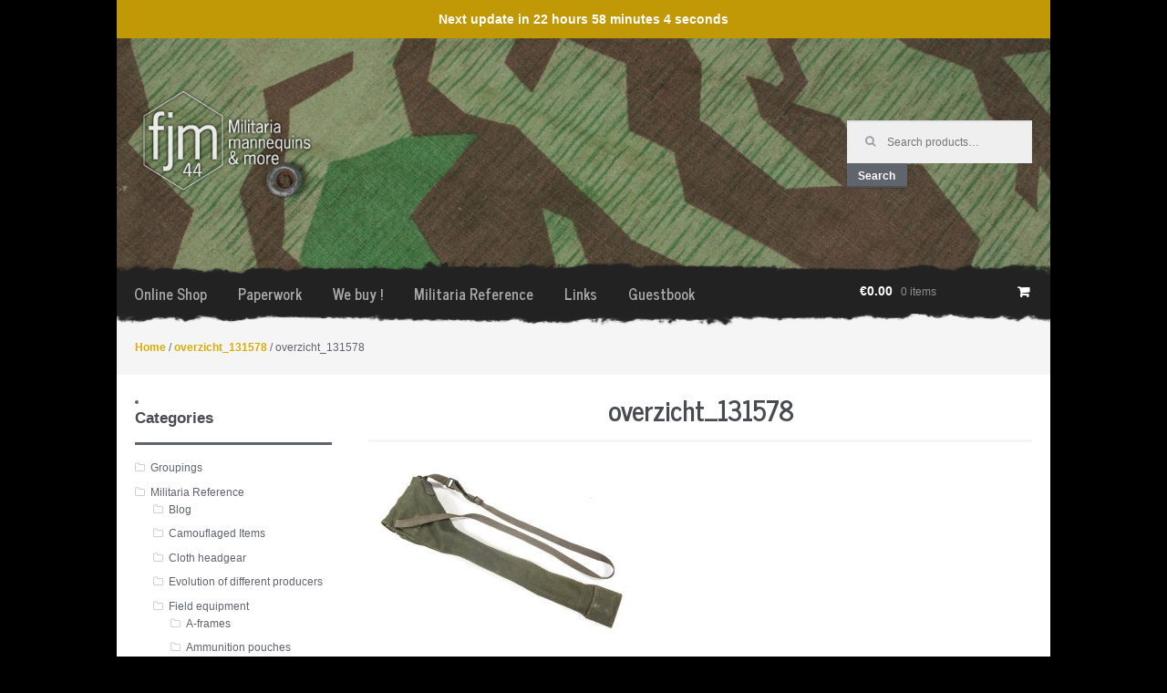

--- FILE ---
content_type: text/html; charset=UTF-8
request_url: https://fjm44.com/overzicht_131578/
body_size: 13817
content:
<!DOCTYPE html>
<html lang="en-US" itemscope="itemscope" itemtype="http://schema.org/WebPage">
	<head>
				
		<meta charset="UTF-8" />
		<!--<meta name="viewport" content="width=device-width, initial-scale=1" />-->
		<link rel="profile" href="https://gmpg.org/xfn/11" />
		<link rel="pingback" href="https://fjm44.com/xmlrpc.php" />
		<link rel="stylesheet" href="https://fjm44.com/wp-content/themes/fjm44-child/theme.css?697142d10ef40" />
		<link rel="stylesheet" href="https://fjm44.com/wp-content/themes/fjm44-child/responsive.css" />
		
	    <script src="https://ajax.googleapis.com/ajax/libs/jquery/2.2.0/jquery.min.js"></script>
		<script src="https://fjm44.com/wp-content/themes/fjm44-child/assets/js/jquery.cookie.js"></script>
		
		<title>overzicht_131578 &#8211; fjm44</title>
<meta name='robots' content='max-image-preview:large' />
<script>window._wca = window._wca || [];</script>
<link rel='dns-prefetch' href='//stats.wp.com' />
<link rel='dns-prefetch' href='//v0.wordpress.com' />
<link rel='dns-prefetch' href='//c0.wp.com' />
<link rel="alternate" type="application/rss+xml" title="fjm44 &raquo; Feed" href="https://fjm44.com/feed/" />
<link rel="alternate" type="application/rss+xml" title="fjm44 &raquo; Comments Feed" href="https://fjm44.com/comments/feed/" />
<link rel="alternate" type="application/rss+xml" title="fjm44 &raquo; overzicht_131578 Comments Feed" href="https://fjm44.com/feed/?attachment_id=230299" />
		<!-- This site uses the Google Analytics by ExactMetrics plugin v7.17 - Using Analytics tracking - https://www.exactmetrics.com/ -->
		<!-- Note: ExactMetrics is not currently configured on this site. The site owner needs to authenticate with Google Analytics in the ExactMetrics settings panel. -->
					<!-- No tracking code set -->
				<!-- / Google Analytics by ExactMetrics -->
		<script type="text/javascript">
window._wpemojiSettings = {"baseUrl":"https:\/\/s.w.org\/images\/core\/emoji\/14.0.0\/72x72\/","ext":".png","svgUrl":"https:\/\/s.w.org\/images\/core\/emoji\/14.0.0\/svg\/","svgExt":".svg","source":{"concatemoji":"https:\/\/fjm44.com\/wp-includes\/js\/wp-emoji-release.min.js?ver=6.2.8"}};
/*! This file is auto-generated */
!function(e,a,t){var n,r,o,i=a.createElement("canvas"),p=i.getContext&&i.getContext("2d");function s(e,t){p.clearRect(0,0,i.width,i.height),p.fillText(e,0,0);e=i.toDataURL();return p.clearRect(0,0,i.width,i.height),p.fillText(t,0,0),e===i.toDataURL()}function c(e){var t=a.createElement("script");t.src=e,t.defer=t.type="text/javascript",a.getElementsByTagName("head")[0].appendChild(t)}for(o=Array("flag","emoji"),t.supports={everything:!0,everythingExceptFlag:!0},r=0;r<o.length;r++)t.supports[o[r]]=function(e){if(p&&p.fillText)switch(p.textBaseline="top",p.font="600 32px Arial",e){case"flag":return s("\ud83c\udff3\ufe0f\u200d\u26a7\ufe0f","\ud83c\udff3\ufe0f\u200b\u26a7\ufe0f")?!1:!s("\ud83c\uddfa\ud83c\uddf3","\ud83c\uddfa\u200b\ud83c\uddf3")&&!s("\ud83c\udff4\udb40\udc67\udb40\udc62\udb40\udc65\udb40\udc6e\udb40\udc67\udb40\udc7f","\ud83c\udff4\u200b\udb40\udc67\u200b\udb40\udc62\u200b\udb40\udc65\u200b\udb40\udc6e\u200b\udb40\udc67\u200b\udb40\udc7f");case"emoji":return!s("\ud83e\udef1\ud83c\udffb\u200d\ud83e\udef2\ud83c\udfff","\ud83e\udef1\ud83c\udffb\u200b\ud83e\udef2\ud83c\udfff")}return!1}(o[r]),t.supports.everything=t.supports.everything&&t.supports[o[r]],"flag"!==o[r]&&(t.supports.everythingExceptFlag=t.supports.everythingExceptFlag&&t.supports[o[r]]);t.supports.everythingExceptFlag=t.supports.everythingExceptFlag&&!t.supports.flag,t.DOMReady=!1,t.readyCallback=function(){t.DOMReady=!0},t.supports.everything||(n=function(){t.readyCallback()},a.addEventListener?(a.addEventListener("DOMContentLoaded",n,!1),e.addEventListener("load",n,!1)):(e.attachEvent("onload",n),a.attachEvent("onreadystatechange",function(){"complete"===a.readyState&&t.readyCallback()})),(e=t.source||{}).concatemoji?c(e.concatemoji):e.wpemoji&&e.twemoji&&(c(e.twemoji),c(e.wpemoji)))}(window,document,window._wpemojiSettings);
</script>
<style type="text/css">
img.wp-smiley,
img.emoji {
	display: inline !important;
	border: none !important;
	box-shadow: none !important;
	height: 1em !important;
	width: 1em !important;
	margin: 0 0.07em !important;
	vertical-align: -0.1em !important;
	background: none !important;
	padding: 0 !important;
}
</style>
	<link rel='stylesheet' id='wp-block-library-css' href='https://c0.wp.com/c/6.2.8/wp-includes/css/dist/block-library/style.min.css' type='text/css' media='all' />
<style id='wp-block-library-inline-css' type='text/css'>
.has-text-align-justify{text-align:justify;}
</style>
<link rel='stylesheet' id='mediaelement-css' href='https://c0.wp.com/c/6.2.8/wp-includes/js/mediaelement/mediaelementplayer-legacy.min.css' type='text/css' media='all' />
<link rel='stylesheet' id='wp-mediaelement-css' href='https://c0.wp.com/c/6.2.8/wp-includes/js/mediaelement/wp-mediaelement.min.css' type='text/css' media='all' />
<link rel='stylesheet' id='classic-theme-styles-css' href='https://c0.wp.com/c/6.2.8/wp-includes/css/classic-themes.min.css' type='text/css' media='all' />
<style id='global-styles-inline-css' type='text/css'>
body{--wp--preset--color--black: #000000;--wp--preset--color--cyan-bluish-gray: #abb8c3;--wp--preset--color--white: #ffffff;--wp--preset--color--pale-pink: #f78da7;--wp--preset--color--vivid-red: #cf2e2e;--wp--preset--color--luminous-vivid-orange: #ff6900;--wp--preset--color--luminous-vivid-amber: #fcb900;--wp--preset--color--light-green-cyan: #7bdcb5;--wp--preset--color--vivid-green-cyan: #00d084;--wp--preset--color--pale-cyan-blue: #8ed1fc;--wp--preset--color--vivid-cyan-blue: #0693e3;--wp--preset--color--vivid-purple: #9b51e0;--wp--preset--gradient--vivid-cyan-blue-to-vivid-purple: linear-gradient(135deg,rgba(6,147,227,1) 0%,rgb(155,81,224) 100%);--wp--preset--gradient--light-green-cyan-to-vivid-green-cyan: linear-gradient(135deg,rgb(122,220,180) 0%,rgb(0,208,130) 100%);--wp--preset--gradient--luminous-vivid-amber-to-luminous-vivid-orange: linear-gradient(135deg,rgba(252,185,0,1) 0%,rgba(255,105,0,1) 100%);--wp--preset--gradient--luminous-vivid-orange-to-vivid-red: linear-gradient(135deg,rgba(255,105,0,1) 0%,rgb(207,46,46) 100%);--wp--preset--gradient--very-light-gray-to-cyan-bluish-gray: linear-gradient(135deg,rgb(238,238,238) 0%,rgb(169,184,195) 100%);--wp--preset--gradient--cool-to-warm-spectrum: linear-gradient(135deg,rgb(74,234,220) 0%,rgb(151,120,209) 20%,rgb(207,42,186) 40%,rgb(238,44,130) 60%,rgb(251,105,98) 80%,rgb(254,248,76) 100%);--wp--preset--gradient--blush-light-purple: linear-gradient(135deg,rgb(255,206,236) 0%,rgb(152,150,240) 100%);--wp--preset--gradient--blush-bordeaux: linear-gradient(135deg,rgb(254,205,165) 0%,rgb(254,45,45) 50%,rgb(107,0,62) 100%);--wp--preset--gradient--luminous-dusk: linear-gradient(135deg,rgb(255,203,112) 0%,rgb(199,81,192) 50%,rgb(65,88,208) 100%);--wp--preset--gradient--pale-ocean: linear-gradient(135deg,rgb(255,245,203) 0%,rgb(182,227,212) 50%,rgb(51,167,181) 100%);--wp--preset--gradient--electric-grass: linear-gradient(135deg,rgb(202,248,128) 0%,rgb(113,206,126) 100%);--wp--preset--gradient--midnight: linear-gradient(135deg,rgb(2,3,129) 0%,rgb(40,116,252) 100%);--wp--preset--duotone--dark-grayscale: url('#wp-duotone-dark-grayscale');--wp--preset--duotone--grayscale: url('#wp-duotone-grayscale');--wp--preset--duotone--purple-yellow: url('#wp-duotone-purple-yellow');--wp--preset--duotone--blue-red: url('#wp-duotone-blue-red');--wp--preset--duotone--midnight: url('#wp-duotone-midnight');--wp--preset--duotone--magenta-yellow: url('#wp-duotone-magenta-yellow');--wp--preset--duotone--purple-green: url('#wp-duotone-purple-green');--wp--preset--duotone--blue-orange: url('#wp-duotone-blue-orange');--wp--preset--font-size--small: 13px;--wp--preset--font-size--medium: 20px;--wp--preset--font-size--large: 36px;--wp--preset--font-size--x-large: 42px;--wp--preset--spacing--20: 0.44rem;--wp--preset--spacing--30: 0.67rem;--wp--preset--spacing--40: 1rem;--wp--preset--spacing--50: 1.5rem;--wp--preset--spacing--60: 2.25rem;--wp--preset--spacing--70: 3.38rem;--wp--preset--spacing--80: 5.06rem;--wp--preset--shadow--natural: 6px 6px 9px rgba(0, 0, 0, 0.2);--wp--preset--shadow--deep: 12px 12px 50px rgba(0, 0, 0, 0.4);--wp--preset--shadow--sharp: 6px 6px 0px rgba(0, 0, 0, 0.2);--wp--preset--shadow--outlined: 6px 6px 0px -3px rgba(255, 255, 255, 1), 6px 6px rgba(0, 0, 0, 1);--wp--preset--shadow--crisp: 6px 6px 0px rgba(0, 0, 0, 1);}:where(.is-layout-flex){gap: 0.5em;}body .is-layout-flow > .alignleft{float: left;margin-inline-start: 0;margin-inline-end: 2em;}body .is-layout-flow > .alignright{float: right;margin-inline-start: 2em;margin-inline-end: 0;}body .is-layout-flow > .aligncenter{margin-left: auto !important;margin-right: auto !important;}body .is-layout-constrained > .alignleft{float: left;margin-inline-start: 0;margin-inline-end: 2em;}body .is-layout-constrained > .alignright{float: right;margin-inline-start: 2em;margin-inline-end: 0;}body .is-layout-constrained > .aligncenter{margin-left: auto !important;margin-right: auto !important;}body .is-layout-constrained > :where(:not(.alignleft):not(.alignright):not(.alignfull)){max-width: var(--wp--style--global--content-size);margin-left: auto !important;margin-right: auto !important;}body .is-layout-constrained > .alignwide{max-width: var(--wp--style--global--wide-size);}body .is-layout-flex{display: flex;}body .is-layout-flex{flex-wrap: wrap;align-items: center;}body .is-layout-flex > *{margin: 0;}:where(.wp-block-columns.is-layout-flex){gap: 2em;}.has-black-color{color: var(--wp--preset--color--black) !important;}.has-cyan-bluish-gray-color{color: var(--wp--preset--color--cyan-bluish-gray) !important;}.has-white-color{color: var(--wp--preset--color--white) !important;}.has-pale-pink-color{color: var(--wp--preset--color--pale-pink) !important;}.has-vivid-red-color{color: var(--wp--preset--color--vivid-red) !important;}.has-luminous-vivid-orange-color{color: var(--wp--preset--color--luminous-vivid-orange) !important;}.has-luminous-vivid-amber-color{color: var(--wp--preset--color--luminous-vivid-amber) !important;}.has-light-green-cyan-color{color: var(--wp--preset--color--light-green-cyan) !important;}.has-vivid-green-cyan-color{color: var(--wp--preset--color--vivid-green-cyan) !important;}.has-pale-cyan-blue-color{color: var(--wp--preset--color--pale-cyan-blue) !important;}.has-vivid-cyan-blue-color{color: var(--wp--preset--color--vivid-cyan-blue) !important;}.has-vivid-purple-color{color: var(--wp--preset--color--vivid-purple) !important;}.has-black-background-color{background-color: var(--wp--preset--color--black) !important;}.has-cyan-bluish-gray-background-color{background-color: var(--wp--preset--color--cyan-bluish-gray) !important;}.has-white-background-color{background-color: var(--wp--preset--color--white) !important;}.has-pale-pink-background-color{background-color: var(--wp--preset--color--pale-pink) !important;}.has-vivid-red-background-color{background-color: var(--wp--preset--color--vivid-red) !important;}.has-luminous-vivid-orange-background-color{background-color: var(--wp--preset--color--luminous-vivid-orange) !important;}.has-luminous-vivid-amber-background-color{background-color: var(--wp--preset--color--luminous-vivid-amber) !important;}.has-light-green-cyan-background-color{background-color: var(--wp--preset--color--light-green-cyan) !important;}.has-vivid-green-cyan-background-color{background-color: var(--wp--preset--color--vivid-green-cyan) !important;}.has-pale-cyan-blue-background-color{background-color: var(--wp--preset--color--pale-cyan-blue) !important;}.has-vivid-cyan-blue-background-color{background-color: var(--wp--preset--color--vivid-cyan-blue) !important;}.has-vivid-purple-background-color{background-color: var(--wp--preset--color--vivid-purple) !important;}.has-black-border-color{border-color: var(--wp--preset--color--black) !important;}.has-cyan-bluish-gray-border-color{border-color: var(--wp--preset--color--cyan-bluish-gray) !important;}.has-white-border-color{border-color: var(--wp--preset--color--white) !important;}.has-pale-pink-border-color{border-color: var(--wp--preset--color--pale-pink) !important;}.has-vivid-red-border-color{border-color: var(--wp--preset--color--vivid-red) !important;}.has-luminous-vivid-orange-border-color{border-color: var(--wp--preset--color--luminous-vivid-orange) !important;}.has-luminous-vivid-amber-border-color{border-color: var(--wp--preset--color--luminous-vivid-amber) !important;}.has-light-green-cyan-border-color{border-color: var(--wp--preset--color--light-green-cyan) !important;}.has-vivid-green-cyan-border-color{border-color: var(--wp--preset--color--vivid-green-cyan) !important;}.has-pale-cyan-blue-border-color{border-color: var(--wp--preset--color--pale-cyan-blue) !important;}.has-vivid-cyan-blue-border-color{border-color: var(--wp--preset--color--vivid-cyan-blue) !important;}.has-vivid-purple-border-color{border-color: var(--wp--preset--color--vivid-purple) !important;}.has-vivid-cyan-blue-to-vivid-purple-gradient-background{background: var(--wp--preset--gradient--vivid-cyan-blue-to-vivid-purple) !important;}.has-light-green-cyan-to-vivid-green-cyan-gradient-background{background: var(--wp--preset--gradient--light-green-cyan-to-vivid-green-cyan) !important;}.has-luminous-vivid-amber-to-luminous-vivid-orange-gradient-background{background: var(--wp--preset--gradient--luminous-vivid-amber-to-luminous-vivid-orange) !important;}.has-luminous-vivid-orange-to-vivid-red-gradient-background{background: var(--wp--preset--gradient--luminous-vivid-orange-to-vivid-red) !important;}.has-very-light-gray-to-cyan-bluish-gray-gradient-background{background: var(--wp--preset--gradient--very-light-gray-to-cyan-bluish-gray) !important;}.has-cool-to-warm-spectrum-gradient-background{background: var(--wp--preset--gradient--cool-to-warm-spectrum) !important;}.has-blush-light-purple-gradient-background{background: var(--wp--preset--gradient--blush-light-purple) !important;}.has-blush-bordeaux-gradient-background{background: var(--wp--preset--gradient--blush-bordeaux) !important;}.has-luminous-dusk-gradient-background{background: var(--wp--preset--gradient--luminous-dusk) !important;}.has-pale-ocean-gradient-background{background: var(--wp--preset--gradient--pale-ocean) !important;}.has-electric-grass-gradient-background{background: var(--wp--preset--gradient--electric-grass) !important;}.has-midnight-gradient-background{background: var(--wp--preset--gradient--midnight) !important;}.has-small-font-size{font-size: var(--wp--preset--font-size--small) !important;}.has-medium-font-size{font-size: var(--wp--preset--font-size--medium) !important;}.has-large-font-size{font-size: var(--wp--preset--font-size--large) !important;}.has-x-large-font-size{font-size: var(--wp--preset--font-size--x-large) !important;}
.wp-block-navigation a:where(:not(.wp-element-button)){color: inherit;}
:where(.wp-block-columns.is-layout-flex){gap: 2em;}
.wp-block-pullquote{font-size: 1.5em;line-height: 1.6;}
</style>
<link rel='stylesheet' id='contact-form-7-css' href='https://fjm44.com/wp-content/plugins/contact-form-7/includes/css/styles.css?ver=5.8.1' type='text/css' media='all' />
<link rel='stylesheet' id='SFSIPLUSmainCss-css' href='https://fjm44.com/wp-content/plugins/ultimate-social-media-plus/css/sfsi-style.css?ver=3.6.1' type='text/css' media='all' />
<style id='woocommerce-inline-inline-css' type='text/css'>
.woocommerce form .form-row .required { visibility: visible; }
</style>
<link rel='stylesheet' id='parent-style-css' href='https://fjm44.com/wp-content/themes/storefront/style.css?ver=6.2.8' type='text/css' media='all' />
<link rel='stylesheet' id='storefront-style-css' href='https://fjm44.com/wp-content/themes/storefront/style.css?ver=1.6.1' type='text/css' media='all' />
<style id='storefront-style-inline-css' type='text/css'>

		.main-navigation ul li a,
		.site-title a,
		ul.menu li a,
		.site-branding h1 a {
			color: #ffffff;
		}

		.main-navigation ul li a:hover,
		.main-navigation ul li:hover > a,
		.site-title a:hover,
		a.cart-contents:hover,
		.site-header-cart .widget_shopping_cart a:hover,
		.site-header-cart:hover > li > a {
			color: #9b9b9b;
		}

		.site-header,
		.main-navigation ul ul,
		.secondary-navigation ul ul,
		.main-navigation ul.menu > li.menu-item-has-children:after,
		.secondary-navigation ul.menu ul,
		.main-navigation ul.menu ul,
		.main-navigation ul.nav-menu ul {
			background-color: #2c2d33;
		}

		p.site-description,
		ul.menu li.current-menu-item > a,
		.site-header {
			color: #9aa0a7;
		}

		h1, h2, h3, h4, h5, h6 {
			color: #484c51;
		}

		.hentry .entry-header {
			border-color: #484c51;
		}

		.widget h1 {
			border-bottom-color: #484c51;
		}

		body,
		.secondary-navigation a,
		.widget-area .widget a,
		.onsale,
		#comments .comment-list .reply a,
		.pagination .page-numbers li .page-numbers:not(.current), .woocommerce-pagination .page-numbers li .page-numbers:not(.current) {
			color: #60646c;
		}

		a  {
			color: #daac06;
		}

		a:focus,
		.button:focus,
		.button.alt:focus,
		.button.added_to_cart:focus,
		.button.wc-forward:focus,
		button:focus,
		input[type="button"]:focus,
		input[type="reset"]:focus,
		input[type="submit"]:focus {
			outline-color: #daac06;
		}

		button, input[type="button"], input[type="reset"], input[type="submit"], .button, .added_to_cart, .widget-area .widget a.button, .site-header-cart .widget_shopping_cart a.button {
			background-color: #60646c;
			border-color: #60646c;
			color: #ffffff;
		}

		button:hover, input[type="button"]:hover, input[type="reset"]:hover, input[type="submit"]:hover, .button:hover, .added_to_cart:hover, .widget-area .widget a.button:hover, .site-header-cart .widget_shopping_cart a.button:hover {
			background-color: #474b53;
			border-color: #474b53;
			color: #ffffff;
		}

		button.alt, input[type="button"].alt, input[type="reset"].alt, input[type="submit"].alt, .button.alt, .added_to_cart.alt, .widget-area .widget a.button.alt, .added_to_cart, .pagination .page-numbers li .page-numbers.current, .woocommerce-pagination .page-numbers li .page-numbers.current {
			background-color: #0a0404;
			border-color: #0a0404;
			color: #ffffff;
		}

		button.alt:hover, input[type="button"].alt:hover, input[type="reset"].alt:hover, input[type="submit"].alt:hover, .button.alt:hover, .added_to_cart.alt:hover, .widget-area .widget a.button.alt:hover, .added_to_cart:hover {
			background-color: #000000;
			border-color: #000000;
			color: #ffffff;
		}

		.site-footer {
			background-color: #f3f3f3;
			color: #61656b;
		}

		.site-footer a:not(.button) {
			color: #c19906;
		}

		.site-footer h1, .site-footer h2, .site-footer h3, .site-footer h4, .site-footer h5, .site-footer h6 {
			color: #494c50;
		}

		#order_review {
			background-color: #;
		}

		@media screen and ( min-width: 768px ) {
			.main-navigation ul.menu > li > ul {
				border-top-color: #2c2d33;
			}

			.secondary-navigation ul.menu a:hover {
				color: #b3b9c0;
			}

			.main-navigation ul.menu ul {
				background-color: #2c2d33;
			}

			.secondary-navigation ul.menu a {
				color: #9aa0a7;
			}
		}
</style>
<link rel='stylesheet' id='storefront-jetpack-style-css' href='https://fjm44.com/wp-content/themes/storefront/inc/jetpack/css/jetpack.css?ver=1.6.1' type='text/css' media='all' />
<link rel='stylesheet' id='newsletter-css' href='https://fjm44.com/wp-content/plugins/newsletter/style.css?ver=8.0.0' type='text/css' media='all' />
<link rel='stylesheet' id='slb_core-css' href='https://fjm44.com/wp-content/plugins/simple-lightbox/client/css/app.css?ver=2.9.3' type='text/css' media='all' />
<link rel='stylesheet' id='storefront-woocommerce-style-css' href='https://fjm44.com/wp-content/themes/storefront/inc/woocommerce/css/woocommerce.css?ver=6.2.8' type='text/css' media='all' />
<style id='storefront-woocommerce-style-inline-css' type='text/css'>

		a.cart-contents,
		.site-header-cart .widget_shopping_cart a {
			color: #ffffff;
		}

		.site-header-cart .widget_shopping_cart {
			background-color: #2c2d33;
		}

		.woocommerce-tabs ul.tabs li.active a,
		ul.products li.product .price,
		.onsale {
			color: #60646c;
		}

		.onsale {
			border-color: #60646c;
		}

		.star-rating span:before,
		.widget-area .widget a:hover,
		.product_list_widget a:hover,
		.quantity .plus, .quantity .minus,
		p.stars a:hover:after,
		p.stars a:after,
		.star-rating span:before {
			color: #daac06;
		}

		.widget_price_filter .ui-slider .ui-slider-range,
		.widget_price_filter .ui-slider .ui-slider-handle {
			background-color: #daac06;
		}

		#order_review_heading, #order_review {
			border-color: #daac06;
		}

		@media screen and ( min-width: 768px ) {
			.site-header-cart .widget_shopping_cart,
			.site-header .product_list_widget li .quantity {
				color: #9aa0a7;
			}
		}
</style>
<link rel='stylesheet' id='storefront-child-style-css' href='https://fjm44.com/wp-content/themes/fjm44-child/style.css?ver=6.2.8' type='text/css' media='all' />
<link rel='stylesheet' id='jetpack_css-css' href='https://c0.wp.com/p/jetpack/12.7.2/css/jetpack.css' type='text/css' media='all' />
<script type='text/javascript' src='https://c0.wp.com/c/6.2.8/wp-includes/js/jquery/jquery.min.js' id='jquery-core-js'></script>
<script type='text/javascript' src='https://c0.wp.com/c/6.2.8/wp-includes/js/jquery/jquery-migrate.min.js' id='jquery-migrate-js'></script>
<script defer type='text/javascript' src='https://stats.wp.com/s-202604.js' id='woocommerce-analytics-js'></script>
<link rel="https://api.w.org/" href="https://fjm44.com/wp-json/" /><link rel="alternate" type="application/json" href="https://fjm44.com/wp-json/wp/v2/media/230299" /><link rel="EditURI" type="application/rsd+xml" title="RSD" href="https://fjm44.com/xmlrpc.php?rsd" />
<link rel="wlwmanifest" type="application/wlwmanifest+xml" href="https://fjm44.com/wp-includes/wlwmanifest.xml" />
<meta name="generator" content="WordPress 6.2.8" />
<meta name="generator" content="WooCommerce 8.2.4" />
<link rel='shortlink' href='https://wp.me/a7oqVZ-XUv' />
<link rel="alternate" type="application/json+oembed" href="https://fjm44.com/wp-json/oembed/1.0/embed?url=https%3A%2F%2Ffjm44.com%2Foverzicht_131578%2F" />
<link rel="alternate" type="text/xml+oembed" href="https://fjm44.com/wp-json/oembed/1.0/embed?url=https%3A%2F%2Ffjm44.com%2Foverzicht_131578%2F&#038;format=xml" />
	<script>
		window.addEventListener("sfsi_plus_functions_loaded", function() {
			var body = document.getElementsByTagName('body')[0];
			// console.log(body);
			body.classList.add("sfsi_plus_3.53");
		})
		// window.addEventListener('sfsi_plus_functions_loaded',function(e) {
		// 	jQuery("body").addClass("sfsi_plus_3.53")
		// });
		jQuery(document).ready(function(e) {
			jQuery("body").addClass("sfsi_plus_3.53")
		});

		function sfsi_plus_processfurther(ref) {
			var feed_id = '[base64]';
			var feedtype = 8;
			var email = jQuery(ref).find('input[name="email"]').val();
			var filter = /^([a-zA-Z0-9_\.\-])+\@(([a-zA-Z0-9\-])+\.)+([a-zA-Z0-9]{2,4})+$/;
			if ((email != "Enter your email") && (filter.test(email))) {
				if (feedtype == "8") {
					var url = "https://api.follow.it/subscription-form/" + feed_id + "/" + feedtype;
					window.open(url, "popupwindow", "scrollbars=yes,width=1080,height=760");
					return true;
				}
			} else {
				alert("Please enter email address");
				jQuery(ref).find('input[name="email"]').focus();
				return false;
			}
		}
	</script>
	<style>
		.sfsi_plus_subscribe_Popinner {
			width: 100% !important;
			height: auto !important;
			border: 1px solid #b5b5b5 !important;
			padding: 18px 0px !important;
			background-color: #ffffff !important;
		}

		.sfsi_plus_subscribe_Popinner form {
			margin: 0 20px !important;
		}

		.sfsi_plus_subscribe_Popinner h5 {
			font-family: Helvetica,Arial,sans-serif !important;

			font-weight: bold !important;
			color: #000000 !important;
			font-size: 16px !important;
			text-align: center !important;
			margin: 0 0 10px !important;
			padding: 0 !important;
		}

		.sfsi_plus_subscription_form_field {
			margin: 5px 0 !important;
			width: 100% !important;
			display: inline-flex;
			display: -webkit-inline-flex;
		}

		.sfsi_plus_subscription_form_field input {
			width: 100% !important;
			padding: 10px 0px !important;
		}

		.sfsi_plus_subscribe_Popinner input[type=email] {
			font-family: Helvetica,Arial,sans-serif !important;

			font-style: normal !important;
			color:  !important;
			font-size: 14px !important;
			text-align: center !important;
		}

		.sfsi_plus_subscribe_Popinner input[type=email]::-webkit-input-placeholder {
			font-family: Helvetica,Arial,sans-serif !important;

			font-style: normal !important;
			color:  !important;
			font-size: 14px !important;
			text-align: center !important;
		}

		.sfsi_plus_subscribe_Popinner input[type=email]:-moz-placeholder {
			/* Firefox 18- */
			font-family: Helvetica,Arial,sans-serif !important;

			font-style: normal !important;
			color:  !important;
			font-size: 14px !important;
			text-align: center !important;
		}

		.sfsi_plus_subscribe_Popinner input[type=email]::-moz-placeholder {
			/* Firefox 19+ */
			font-family: Helvetica,Arial,sans-serif !important;

			font-style: normal !important;
			color:  !important;
			font-size: 14px !important;
			text-align: center !important;
		}

		.sfsi_plus_subscribe_Popinner input[type=email]:-ms-input-placeholder {
			font-family: Helvetica,Arial,sans-serif !important;

			font-style: normal !important;
			color:  !important;
			font-size: 14px !important;
			text-align: center !important;
		}

		.sfsi_plus_subscribe_Popinner input[type=submit] {
			font-family: Helvetica,Arial,sans-serif !important;

			font-weight: bold !important;
			color: #000000 !important;
			font-size: 16px !important;
			text-align: center !important;
			background-color: #dedede !important;
		}
	</style>
	<meta name="follow.[base64]" content="B8v1dKyxs7P2CMAeqCVb"/> <meta name="viewport" content="width=device-width, initial-scale=1"><style>
	.motpr355_woo_new_product_info_div {
		margin: 10px 0;
	}
	.motpr355_woo_new_product_info_span {
		background: #c19906;
		color: #ffffff;
		font-weight: bold;
		text-transform: none;
		text-align: center;
		border-radius: 25px;
		padding: 4px 10px;
		display: inline-block;
	}
</style>
<style>div.woocommerce-variation-add-to-cart-disabled { display: none ! important; }</style><script type="text/javascript">
(function(url){
	if(/(?:Chrome\/26\.0\.1410\.63 Safari\/537\.31|WordfenceTestMonBot)/.test(navigator.userAgent)){ return; }
	var addEvent = function(evt, handler) {
		if (window.addEventListener) {
			document.addEventListener(evt, handler, false);
		} else if (window.attachEvent) {
			document.attachEvent('on' + evt, handler);
		}
	};
	var removeEvent = function(evt, handler) {
		if (window.removeEventListener) {
			document.removeEventListener(evt, handler, false);
		} else if (window.detachEvent) {
			document.detachEvent('on' + evt, handler);
		}
	};
	var evts = 'contextmenu dblclick drag dragend dragenter dragleave dragover dragstart drop keydown keypress keyup mousedown mousemove mouseout mouseover mouseup mousewheel scroll'.split(' ');
	var logHuman = function() {
		if (window.wfLogHumanRan) { return; }
		window.wfLogHumanRan = true;
		var wfscr = document.createElement('script');
		wfscr.type = 'text/javascript';
		wfscr.async = true;
		wfscr.src = url + '&r=' + Math.random();
		(document.getElementsByTagName('head')[0]||document.getElementsByTagName('body')[0]).appendChild(wfscr);
		for (var i = 0; i < evts.length; i++) {
			removeEvent(evts[i], logHuman);
		}
	};
	for (var i = 0; i < evts.length; i++) {
		addEvent(evts[i], logHuman);
	}
})('//fjm44.com/?wordfence_lh=1&hid=9AF5E5BD3308C413310C374D4C9187FF');
</script><script type="text/javascript">
<!--
/******************************************************************************
***   COPY PROTECTED BY http://chetangole.com/blog/wp-copyprotect/   version 3.1.0 ****
******************************************************************************/
function clickIE4(){
if (event.button==2){
return false;
}
}
function clickNS4(e){
if (document.layers||document.getElementById&&!document.all){
if (e.which==2||e.which==3){
return false;
}
}
}

if (document.layers){
document.captureEvents(Event.MOUSEDOWN);
document.onmousedown=clickNS4;
}
else if (document.all&&!document.getElementById){
document.onmousedown=clickIE4;
}

document.oncontextmenu=new Function("return false")
// --> 
</script>

	<style>img#wpstats{display:none}</style>
			<noscript><style>.woocommerce-product-gallery{ opacity: 1 !important; }</style></noscript>
	
<!-- Jetpack Open Graph Tags -->
<meta property="og:type" content="article" />
<meta property="og:title" content="overzicht_131578" />
<meta property="og:url" content="https://fjm44.com/overzicht_131578/" />
<meta property="og:description" content="Visit the post for more." />
<meta property="article:published_time" content="2023-01-18T17:07:32+00:00" />
<meta property="article:modified_time" content="2023-01-18T17:07:32+00:00" />
<meta property="og:site_name" content="fjm44" />
<meta property="og:image" content="https://fjm44.com/wp-content/uploads/2023/01/overzicht_131578-scaled.jpg" />
<meta property="og:image:alt" content="" />
<meta property="og:locale" content="en_US" />
<meta name="twitter:text:title" content="overzicht_131578" />
<meta name="twitter:image" content="https://fjm44.com/wp-content/uploads/2023/01/overzicht_131578-scaled.jpg?w=640" />
<meta name="twitter:card" content="summary_large_image" />
<meta name="twitter:description" content="Visit the post for more." />

<!-- End Jetpack Open Graph Tags -->
<link rel="icon" href="https://fjm44.com/wp-content/uploads/2018/02/cropped-fjm_logo1-2-32x32.jpg" sizes="32x32" />
<link rel="icon" href="https://fjm44.com/wp-content/uploads/2018/02/cropped-fjm_logo1-2-192x192.jpg" sizes="192x192" />
<link rel="apple-touch-icon" href="https://fjm44.com/wp-content/uploads/2018/02/cropped-fjm_logo1-2-180x180.jpg" />
<meta name="msapplication-TileImage" content="https://fjm44.com/wp-content/uploads/2018/02/cropped-fjm_logo1-2-270x270.jpg" />
<style type="text/css" id="wp-custom-css">.motpr355_woo_new_product_info_span {
  background: #c19906;
  color: #ffffff;
  font-weight: bold;
  text-transform: none;
  text-align: center;
  border-radius: 0px !important;
  padding: 4px 10px;
  display: inline-block;
}
.woocommerce-terms-and-conditions-checkbox-text {
  margin-left: 28px;
  font-size: 14px;
}
#terms {
  margin-top: 5.1px;
  margin-left: 0px;
}
.site-main ul.products li.product {
  height: 363px;
}
ul.products li.product .button {
  position: absolute;
  bottom: 0px;
  margin-left: -41px;
}
@media (max-width: 768px) {
  .motpr355_woo_new_product_info_span {
    background: #c19906;
    color: #ffffff;
    font-weight: bold;
    text-transform: none;
    text-align: center;
    border-radius: 0px !important;
    padding: 4px 10px;
    display: inline-block;
    position: absolute;
    top: 0;
    left: 0;
    margin: 20px;
  }
}
@media (min-width: 768px) {
  .col-full {
    padding: 0 !important;
  }
}
h2.woocommerce-loop-product__title {
  font-size: 1.4em;
  font-weight: 500;
}
@media only screen and (max-width: 700px) {
  html #page {
    max-width: none;
    width: 100%;
    overflow: hidden;
  }
}</style>	</head>
	<body class="attachment attachment-template-default single single-attachment postid-230299 attachmentid-230299 attachment-jpeg wp-custom-logo theme-storefront sfsi_plus_actvite_theme_default woocommerce-no-js group-blog right-sidebar woocommerce-active has-site-logo">
		<div id="page" class="hfeed site">
						<div id="countdown">
				<span class="countdown-text">Next update in <span>...</span></span>
			</div>
									<header id="masthead" class="site-header" role="banner" >
				<div class="col-full">
							<a class="skip-link screen-reader-text" href="#site-navigation">Skip to navigation</a>
		<a class="skip-link screen-reader-text" href="#content">Skip to content</a>
		<a href="https://fjm44.com/" class="site-logo-link" rel="home" itemprop="url"><img width="279" height="163" src="https://fjm44.com/wp-content/uploads/2021/01/logo-fjm44.png" class="site-logo attachment-full" alt="" decoding="async" loading="lazy" data-size="full" itemprop="logo" /></a>		<nav class="secondary-navigation" role="navigation" aria-label="Secondary Navigation">
					</nav><!-- #site-navigation -->
					<div class="site-search">
				<div class="widget woocommerce widget_product_search"><form role="search" method="get" class="woocommerce-product-search" action="https://fjm44.com/">
	<label class="screen-reader-text" for="woocommerce-product-search-field-0">Search for:</label>
	<input type="search" id="woocommerce-product-search-field-0" class="search-field" placeholder="Search products&hellip;" value="" name="s" />
	<button type="submit" value="Search" class="">Search</button>
	<input type="hidden" name="post_type" value="product" />
</form>
</div>			</div>
				<nav id="site-navigation" class="main-navigation" role="navigation" aria-label="Primary Navigation">
		<button class="menu-toggle" aria-controls="primary-navigation" aria-expanded="false">Navigation</button>
			<div class="primary-navigation"><ul id="menu-main-menu" class="menu"><li id="menu-item-1246" class="menu-item menu-item-type-post_type menu-item-object-page menu-item-1246"><a href="https://fjm44.com/online-shop/">Online Shop</a></li>
<li id="menu-item-127653" class="menu-item menu-item-type-custom menu-item-object-custom menu-item-127653"><a href="https://fjm44.com/product-category/paperwork-2/">Paperwork</a></li>
<li id="menu-item-1239" class="menu-item menu-item-type-post_type menu-item-object-page menu-item-1239"><a href="https://fjm44.com/we-buy/">We buy !</a></li>
<li id="menu-item-187" class="menu-item menu-item-type-taxonomy menu-item-object-category menu-item-187"><a href="https://fjm44.com/category/articles/">Militaria Reference</a></li>
<li id="menu-item-2119" class="menu-item menu-item-type-post_type menu-item-object-page menu-item-2119"><a href="https://fjm44.com/useful-links/">Links</a></li>
<li id="menu-item-11146" class="menu-item menu-item-type-post_type menu-item-object-page menu-item-11146"><a href="https://fjm44.com/guestbook/">Guestbook</a></li>
</ul></div><div class="handheld-navigation"><ul id="menu-main-menu-1" class="menu"><li class="menu-item menu-item-type-post_type menu-item-object-page menu-item-1246"><a href="https://fjm44.com/online-shop/">Online Shop</a></li>
<li class="menu-item menu-item-type-custom menu-item-object-custom menu-item-127653"><a href="https://fjm44.com/product-category/paperwork-2/">Paperwork</a></li>
<li class="menu-item menu-item-type-post_type menu-item-object-page menu-item-1239"><a href="https://fjm44.com/we-buy/">We buy !</a></li>
<li class="menu-item menu-item-type-taxonomy menu-item-object-category menu-item-187"><a href="https://fjm44.com/category/articles/">Militaria Reference</a></li>
<li class="menu-item menu-item-type-post_type menu-item-object-page menu-item-2119"><a href="https://fjm44.com/useful-links/">Links</a></li>
<li class="menu-item menu-item-type-post_type menu-item-object-page menu-item-11146"><a href="https://fjm44.com/guestbook/">Guestbook</a></li>
</ul></div>		</nav><!-- #site-navigation -->
				<ul class="site-header-cart menu">
			<li class="">
							<a class="cart-contents" href="https://fjm44.com/cart/" title="View your shopping cart">
				<span class="amount">&euro;0.00</span> <span class="count">0 items</span>
			</a>
					</li>
			<li>
				<div class="widget woocommerce widget_shopping_cart"><div class="widget_shopping_cart_content"></div></div>			</li>
		</ul>
						</div>
				
				<!-- hero-slider -->
                <div class="header-hero-bg">
                    <img src="https://fjm44.com/wp-content/themes/fjm44-child/assets/img/heroes/splinter-hero.jpg" class="current" />
                    <img src="https://fjm44.com/wp-content/themes/fjm44-child/assets/img/heroes/plantern.jpg" class="next" />
                </div>
                <!-- /hero-slider -->
				
			</header><!-- #masthead -->

	
	<div id="content" class="site-content" tabindex="-1">
		<div class="col-full">
		
		<div class="woocommerce"></div><nav class="woocommerce-breadcrumb"><a href="https://fjm44.com">Home</a>&nbsp;&#47;&nbsp;<a href="https://fjm44.com/overzicht_131578/">overzicht_131578</a>&nbsp;&#47;&nbsp;overzicht_131578</nav>		
		
	<section id="primary" class="content-area">
		<main id="main" class="site-main" role="main">

					<h1 class="page-title">overzicht_131578</h1>
			
			<p class="attachment"><a href="https://fjm44.com/wp-content/uploads/2023/01/overzicht_131578-scaled.jpg" data-slb-active="1" data-slb-asset="1863405286" data-slb-internal="0" data-slb-group="230299"><img width="300" height="200" src="https://fjm44.com/wp-content/uploads/2023/01/overzicht_131578-300x200.jpg" class="attachment-medium size-medium" alt="" decoding="async" loading="lazy" srcset="https://fjm44.com/wp-content/uploads/2023/01/overzicht_131578-300x200.jpg 300w, https://fjm44.com/wp-content/uploads/2023/01/overzicht_131578-1024x683.jpg 1024w, https://fjm44.com/wp-content/uploads/2023/01/overzicht_131578-1536x1024.jpg 1536w, https://fjm44.com/wp-content/uploads/2023/01/overzicht_131578-2048x1365.jpg 2048w, https://fjm44.com/wp-content/uploads/2023/01/overzicht_131578-600x400.jpg 600w" sizes="(max-width: 300px) 100vw, 300px" /></a></p>

		
		</main><!-- #main -->
	</section><!-- #primary -->
	
	<div id="secondary" class="widget-area" role="complementary">
		<li id="categories-3" class="widget widget_categories"><h2 class="widgettitle">Categories</h2>
			<ul>
					<li class="cat-item cat-item-111"><a href="https://fjm44.com/category/groupings/">Groupings</a>
</li>
	<li class="cat-item cat-item-23"><a href="https://fjm44.com/category/articles/">Militaria Reference</a>
<ul class='children'>
	<li class="cat-item cat-item-153"><a href="https://fjm44.com/category/articles/blog/">Blog</a>
</li>
	<li class="cat-item cat-item-84"><a href="https://fjm44.com/category/articles/camouflaged-items/">Camouflaged Items</a>
</li>
	<li class="cat-item cat-item-90"><a href="https://fjm44.com/category/articles/cloth-headgear/">Cloth headgear</a>
</li>
	<li class="cat-item cat-item-99"><a href="https://fjm44.com/category/articles/evolution-of-different-producers/">Evolution of different producers</a>
</li>
	<li class="cat-item cat-item-24"><a href="https://fjm44.com/category/articles/equipment/">Field equipment</a>
	<ul class='children'>
	<li class="cat-item cat-item-98"><a href="https://fjm44.com/category/articles/equipment/a-frames/">A-frames</a>
</li>
	<li class="cat-item cat-item-32"><a href="https://fjm44.com/category/articles/equipment/ammunition-pouches/">Ammunition pouches</a>
</li>
	<li class="cat-item cat-item-70"><a href="https://fjm44.com/category/articles/equipment/bayonets/">Bayonets</a>
</li>
	<li class="cat-item cat-item-60"><a href="https://fjm44.com/category/articles/equipment/belt-buckles/">Belt buckles</a>
</li>
	<li class="cat-item cat-item-26"><a href="https://fjm44.com/category/articles/equipment/belts/">Belts</a>
</li>
	<li class="cat-item cat-item-36"><a href="https://fjm44.com/category/articles/equipment/breadbags/">Breadbags</a>
</li>
	<li class="cat-item cat-item-29"><a href="https://fjm44.com/category/articles/equipment/butterdishes/">Butterdishes</a>
</li>
	<li class="cat-item cat-item-25"><a href="https://fjm44.com/category/articles/equipment/canteens/">Canteens</a>
</li>
	<li class="cat-item cat-item-110"><a href="https://fjm44.com/category/articles/equipment/gascapes/">Gascapes</a>
</li>
	<li class="cat-item cat-item-51"><a href="https://fjm44.com/category/articles/equipment/gasmasks/">Gasmasks</a>
</li>
	<li class="cat-item cat-item-148"><a href="https://fjm44.com/category/articles/equipment/grenade-launcher-related/">Grenade launcher related</a>
</li>
	<li class="cat-item cat-item-39"><a href="https://fjm44.com/category/articles/equipment/mapcase-related/">Mapcase related</a>
</li>
	<li class="cat-item cat-item-38"><a href="https://fjm44.com/category/articles/equipment/mess-kits/">Messkits</a>
</li>
	<li class="cat-item cat-item-77"><a href="https://fjm44.com/category/articles/equipment/mg3442-related/">MG34/42 related</a>
</li>
	<li class="cat-item cat-item-76"><a href="https://fjm44.com/category/articles/equipment/optical-equipment/">Optical equipment</a>
</li>
	<li class="cat-item cat-item-44"><a href="https://fjm44.com/category/articles/equipment/entrenching-tools/">Pioneer equipment</a>
</li>
	<li class="cat-item cat-item-69"><a href="https://fjm44.com/category/articles/equipment/pistol-holsters/">Pistol holsters</a>
</li>
	<li class="cat-item cat-item-95"><a href="https://fjm44.com/category/articles/equipment/ration-heaters/">Ration heaters</a>
</li>
	<li class="cat-item cat-item-94"><a href="https://fjm44.com/category/articles/equipment/rifle-cleaning-kits/">Rifle cleaning kits</a>
</li>
	<li class="cat-item cat-item-147"><a href="https://fjm44.com/category/articles/equipment/rucksacke-and-backpacks/">Rucksäcke and backpacks</a>
</li>
	<li class="cat-item cat-item-37"><a href="https://fjm44.com/category/articles/equipment/y-straps/">Y-straps</a>
</li>
	</ul>
</li>
	<li class="cat-item cat-item-83"><a href="https://fjm44.com/category/articles/flashlights-lanterns/">Flashlights &amp; lanterns</a>
</li>
	<li class="cat-item cat-item-45"><a href="https://fjm44.com/category/articles/footwear/">Footwear</a>
</li>
	<li class="cat-item cat-item-62"><a href="https://fjm44.com/category/articles/helmets/">Helmets</a>
</li>
	<li class="cat-item cat-item-74"><a href="https://fjm44.com/category/articles/id-tags/">ID-tags</a>
</li>
	<li class="cat-item cat-item-73"><a href="https://fjm44.com/category/articles/insignia/">Insignia</a>
	<ul class='children'>
	<li class="cat-item cat-item-89"><a href="https://fjm44.com/category/articles/insignia/breast-and-sleeve-eagles/">Breast-, sleeve- and cap eagles</a>
</li>
	<li class="cat-item cat-item-88"><a href="https://fjm44.com/category/articles/insignia/shoulderboards/">Shoulderboards</a>
</li>
	<li class="cat-item cat-item-96"><a href="https://fjm44.com/category/articles/insignia/unit-insignia/">Unit insignia</a>
</li>
	</ul>
</li>
	<li class="cat-item cat-item-47"><a href="https://fjm44.com/category/articles/shelter-quarters-articles/">Shelter quarters</a>
</li>
	<li class="cat-item cat-item-85"><a href="https://fjm44.com/category/articles/uniforms/">Uniforms</a>
</li>
	<li class="cat-item cat-item-87"><a href="https://fjm44.com/category/articles/weapons/">Weapons</a>
	<ul class='children'>
	<li class="cat-item cat-item-100"><a href="https://fjm44.com/category/articles/weapons/magazines/">Magazines</a>
</li>
	</ul>
</li>
</ul>
</li>
	<li class="cat-item cat-item-63"><a href="https://fjm44.com/category/reissued-items/">Reissued items</a>
</li>
	<li class="cat-item cat-item-1"><a href="https://fjm44.com/category/uncategorized/">Uncategorized</a>
</li>
			</ul>

			</li>	</div>
	

		</div><!-- .col-full -->
	</div><!-- #content -->

	
	<footer id="colophon" class="site-footer" role="contentinfo">
		<div class="col-full">
			<div class="row">
				<div class="col-sm-3">
					<h4>Quick Links</h4>
					<ul>
						<li><a href="/" title="Return to the fjm44 homepage">Homepage</a></li>
						<li><a href="/contact/" title="Contact fjm44 Militaria">Contact</a></li>
						<li><a href="/online-shop/" title="Browse our range of online militaria to buy">Online Shop</a></li>
					</ul>
				</div>
				<div class="col-sm-3">
					<h4>Categories</h4>
					<ul>
						<li><a href="/product-category/militaria/" title="Browse original militaria to buy online">Militaria</a></li>
						<li><a href="https://handpaintedmannequins.com" title="Browse custom mannequins and services">Custom Mannequins</a></li>.
						<li><a href="https://www.pocketlitter39.com/" title="Re-enactment German Pocket Litter">Pocket Litter</a></li>
					</ul>
				</div>
				<div class="col-sm-3">
					<h4>Legal</h4>
					<ul>
						<li><a href="/terms-and-conditions/" title="Read our Terms &amp; Conditions">Terms &amp; Conditions</a></li>
						<li><a href="/privacy-policy/" title="Read our Privacy Policy">Privacy Policy</a></li>
						<li><a href="/returns-policy/" title="Read our Returns Policy">Returns Policy</a></li>
					</ul>
				</div>
				<div class="col-sm-4">
					
				</div>
			</div>
			
			<hr />
			
			<p class="copyright">Copyright &copy; 2026 &ndash; <a href="/">fjm44</a>.</p>
		</div><!-- .col-full -->
	</footer><!-- #colophon -->

	
</div><!-- #page -->

<script>
	window.addEventListener('sfsi_plus_functions_loaded', function() {
		if (typeof sfsi_plus_responsive_toggle == 'function') {
			sfsi_plus_responsive_toggle(0);
			// console.log('sfsi_plus_responsive_toggle');
		}
	})
</script>

<script type="application/ld+json">{"@context":"https:\/\/schema.org\/","@type":"BreadcrumbList","itemListElement":[{"@type":"ListItem","position":1,"item":{"name":"Home","@id":"https:\/\/fjm44.com"}},{"@type":"ListItem","position":2,"item":{"name":"overzicht_131578","@id":"https:\/\/fjm44.com\/overzicht_131578\/"}},{"@type":"ListItem","position":3,"item":{"name":"overzicht_131578","@id":"https:\/\/fjm44.com\/overzicht_131578\/"}}]}</script>	<script type="text/javascript">
		(function () {
			var c = document.body.className;
			c = c.replace(/woocommerce-no-js/, 'woocommerce-js');
			document.body.className = c;
		})();
	</script>
	<script type='text/javascript' src='https://fjm44.com/wp-content/plugins/contact-form-7/includes/swv/js/index.js?ver=5.8.1' id='swv-js'></script>
<script type='text/javascript' id='contact-form-7-js-extra'>
/* <![CDATA[ */
var wpcf7 = {"api":{"root":"https:\/\/fjm44.com\/wp-json\/","namespace":"contact-form-7\/v1"}};
/* ]]> */
</script>
<script type='text/javascript' src='https://fjm44.com/wp-content/plugins/contact-form-7/includes/js/index.js?ver=5.8.1' id='contact-form-7-js'></script>
<script type='text/javascript' src='https://c0.wp.com/c/6.2.8/wp-includes/js/jquery/ui/core.min.js' id='jquery-ui-core-js'></script>
<script type='text/javascript' src='https://fjm44.com/wp-content/plugins/ultimate-social-media-plus/js/shuffle/modernizr.custom.min.js?ver=6.2.8' id='SFSIPLUSjqueryModernizr-js'></script>
<script type='text/javascript' id='SFSIPLUSCustomJs-js-extra'>
/* <![CDATA[ */
var sfsi_plus_ajax_object = {"ajax_url":"https:\/\/fjm44.com\/wp-admin\/admin-ajax.php","plugin_url":"https:\/\/fjm44.com\/wp-content\/plugins\/ultimate-social-media-plus\/","rest_url":"https:\/\/fjm44.com\/wp-json\/"};
var sfsi_plus_links = {"admin_url":"https:\/\/fjm44.com\/wp-admin\/","plugin_dir_url":"https:\/\/fjm44.com\/wp-content\/plugins\/ultimate-social-media-plus\/","rest_url":"https:\/\/fjm44.com\/wp-json\/","pretty_perma":"yes"};
/* ]]> */
</script>
<script type='text/javascript' src='https://fjm44.com/wp-content/plugins/ultimate-social-media-plus/js/custom.js?ver=3.6.1' id='SFSIPLUSCustomJs-js'></script>
<script type='text/javascript' src='https://c0.wp.com/p/woocommerce/8.2.4/assets/js/jquery-blockui/jquery.blockUI.min.js' id='jquery-blockui-js'></script>
<script type='text/javascript' id='wc-add-to-cart-js-extra'>
/* <![CDATA[ */
var wc_add_to_cart_params = {"ajax_url":"\/wp-admin\/admin-ajax.php","wc_ajax_url":"\/?wc-ajax=%%endpoint%%","i18n_view_cart":"View cart","cart_url":"https:\/\/fjm44.com\/cart\/","is_cart":"","cart_redirect_after_add":"no"};
/* ]]> */
</script>
<script type='text/javascript' src='https://c0.wp.com/p/woocommerce/8.2.4/assets/js/frontend/add-to-cart.min.js' id='wc-add-to-cart-js'></script>
<script type='text/javascript' src='https://c0.wp.com/p/woocommerce/8.2.4/assets/js/js-cookie/js.cookie.min.js' id='js-cookie-js'></script>
<script type='text/javascript' id='woocommerce-js-extra'>
/* <![CDATA[ */
var woocommerce_params = {"ajax_url":"\/wp-admin\/admin-ajax.php","wc_ajax_url":"\/?wc-ajax=%%endpoint%%"};
/* ]]> */
</script>
<script type='text/javascript' src='https://c0.wp.com/p/woocommerce/8.2.4/assets/js/frontend/woocommerce.min.js' id='woocommerce-js'></script>
<script type='text/javascript' src='https://fjm44.com/wp-content/themes/storefront/js/navigation.min.js?ver=20120206' id='storefront-navigation-js'></script>
<script type='text/javascript' src='https://fjm44.com/wp-content/themes/storefront/js/skip-link-focus-fix.min.js?ver=20130115' id='storefront-skip-link-focus-fix-js'></script>
<script type='text/javascript' src='https://c0.wp.com/c/6.2.8/wp-includes/js/comment-reply.min.js' id='comment-reply-js'></script>
<script defer type='text/javascript' src='https://stats.wp.com/e-202604.js' id='jetpack-stats-js'></script>
<script type='text/javascript' id='jetpack-stats-js-after'>
_stq = window._stq || [];
_stq.push([ "view", {v:'ext',blog:'109257763',post:'230299',tz:'2',srv:'fjm44.com',j:'1:12.7.2'} ]);
_stq.push([ "clickTrackerInit", "109257763", "230299" ]);
</script>
<script type='text/javascript' id='wc-cart-fragments-js-extra'>
/* <![CDATA[ */
var wc_cart_fragments_params = {"ajax_url":"\/wp-admin\/admin-ajax.php","wc_ajax_url":"\/?wc-ajax=%%endpoint%%","cart_hash_key":"wc_cart_hash_b5d908ad6c1053470273f05fb38464fe","fragment_name":"wc_fragments_b5d908ad6c1053470273f05fb38464fe","request_timeout":"5000"};
/* ]]> */
</script>
<script type='text/javascript' src='https://c0.wp.com/p/woocommerce/8.2.4/assets/js/frontend/cart-fragments.min.js' id='wc-cart-fragments-js'></script>
<script type='text/javascript' id='wc-cart-fragments-js-after'>
		jQuery( 'body' ).bind( 'wc_fragments_refreshed', function() {
			var jetpackLazyImagesLoadEvent;
			try {
				jetpackLazyImagesLoadEvent = new Event( 'jetpack-lazy-images-load', {
					bubbles: true,
					cancelable: true
				} );
			} catch ( e ) {
				jetpackLazyImagesLoadEvent = document.createEvent( 'Event' )
				jetpackLazyImagesLoadEvent.initEvent( 'jetpack-lazy-images-load', true, true );
			}
			jQuery( 'body' ).get( 0 ).dispatchEvent( jetpackLazyImagesLoadEvent );
		} );
		
</script>
<script type='text/javascript' src='https://fjm44.com/wp-content/plugins/simple-lightbox/client/js/prod/lib.core.js?ver=2.9.3' id='slb_core-js'></script>
<script type='text/javascript' src='https://fjm44.com/wp-content/plugins/simple-lightbox/client/js/prod/lib.view.js?ver=2.9.3' id='slb_view-js'></script>
<script type='text/javascript' src='https://fjm44.com/wp-content/plugins/simple-lightbox/themes/baseline/js/prod/client.js?ver=2.9.3' id='slb-asset-slb_baseline-base-js'></script>
<script type='text/javascript' src='https://fjm44.com/wp-content/plugins/simple-lightbox/themes/default/js/prod/client.js?ver=2.9.3' id='slb-asset-slb_default-base-js'></script>
<script type='text/javascript' src='https://fjm44.com/wp-content/plugins/simple-lightbox/template-tags/item/js/prod/tag.item.js?ver=2.9.3' id='slb-asset-item-base-js'></script>
<script type='text/javascript' src='https://fjm44.com/wp-content/plugins/simple-lightbox/template-tags/ui/js/prod/tag.ui.js?ver=2.9.3' id='slb-asset-ui-base-js'></script>
<script type='text/javascript' src='https://fjm44.com/wp-content/plugins/simple-lightbox/content-handlers/image/js/prod/handler.image.js?ver=2.9.3' id='slb-asset-image-base-js'></script>
<script type="text/javascript" id="slb_footer">/* <![CDATA[ */if ( !!window.jQuery ) {(function($){$(document).ready(function(){if ( !!window.SLB && SLB.has_child('View.init') ) { SLB.View.init({"ui_autofit":true,"ui_animate":true,"slideshow_autostart":true,"slideshow_duration":"6","group_loop":true,"ui_overlay_opacity":"0.8","ui_title_default":false,"theme_default":"slb_default","ui_labels":{"loading":"Loading","close":"Close","nav_next":"Next","nav_prev":"Previous","slideshow_start":"Start slideshow","slideshow_stop":"Stop slideshow","group_status":"Item %current% of %total%"}}); }
if ( !!window.SLB && SLB.has_child('View.assets') ) { {$.extend(SLB.View.assets, {"1863405286":{"id":null,"type":"image","internal":true,"source":"https:\/\/fjm44.com\/wp-content\/uploads\/2023\/01\/overzicht_131578-scaled.jpg"}});} }
/* THM */
if ( !!window.SLB && SLB.has_child('View.extend_theme') ) { SLB.View.extend_theme('slb_baseline',{"name":"Baseline","parent":"","styles":[{"handle":"base","uri":"https:\/\/fjm44.com\/wp-content\/plugins\/simple-lightbox\/themes\/baseline\/css\/style.css","deps":[]}],"layout_raw":"<div class=\"slb_container\"><div class=\"slb_content\">{{item.content}}<div class=\"slb_nav\"><span class=\"slb_prev\">{{ui.nav_prev}}<\/span><span class=\"slb_next\">{{ui.nav_next}}<\/span><\/div><div class=\"slb_controls\"><span class=\"slb_close\">{{ui.close}}<\/span><span class=\"slb_slideshow\">{{ui.slideshow_control}}<\/span><\/div><div class=\"slb_loading\">{{ui.loading}}<\/div><\/div><div class=\"slb_details\"><div class=\"inner\"><div class=\"slb_data\"><div class=\"slb_data_content\"><span class=\"slb_data_title\">{{item.title}}<\/span><span class=\"slb_group_status\">{{ui.group_status}}<\/span><div class=\"slb_data_desc\">{{item.description}}<\/div><\/div><\/div><div class=\"slb_nav\"><span class=\"slb_prev\">{{ui.nav_prev}}<\/span><span class=\"slb_next\">{{ui.nav_next}}<\/span><\/div><\/div><\/div><\/div>"}); }if ( !!window.SLB && SLB.has_child('View.extend_theme') ) { SLB.View.extend_theme('slb_default',{"name":"Default (Light)","parent":"slb_baseline","styles":[{"handle":"base","uri":"https:\/\/fjm44.com\/wp-content\/plugins\/simple-lightbox\/themes\/default\/css\/style.css","deps":[]}]}); }})})(jQuery);}/* ]]> */</script>
<script type="text/javascript" id="slb_context">/* <![CDATA[ */if ( !!window.jQuery ) {(function($){$(document).ready(function(){if ( !!window.SLB ) { {$.extend(SLB, {"context":["public","user_guest"]});} }})})(jQuery);}/* ]]> */</script>
	
	<script src="https://cdnjs.cloudflare.com/ajax/libs/fancybox/2.1.5/jquery.fancybox.min.js"></script>
	<script src="https://fjm44.com/wp-content/themes/fjm44-child/assets/js/jquery.cookie.js"></script>
	
	<script src="https://fjm44.com/wp-content/themes/fjm44-child/assets/js/hero.js"></script>
	<script src="https://fjm44.com/wp-content/themes/fjm44-child/assets/js/scroller.js?"></script>
	<script src="https://fjm44.com/wp-content/themes/fjm44-child/assets/js/countdown.php?"></script>
    <script src="https://cdnjs.cloudflare.com/ajax/libs/fancybox/2.1.5/jquery.fancybox.min.js"></script>
	
	<script>
	// We're going to add our code for a back button on product pages:
	if( $('body').hasClass('single-product') )
	{
		// Create the button:
		var $button = $('<a />'),
			$prev   = $('.woocommerce-breadcrumb').find('a').last();
		
		$button.attr('href', $prev.attr('href') )
			   .html( '&larr; Back to ' + $prev.text() );
			   
		$button.insertAfter('.product_meta');
	}

    $("body").children().each(function () {
        $(this).html( $(this).html().replace('Call for Price', 'Price on Request') );
    });
	
	// Move the product title into the description:
	$('ul.products.list .woocommerce-loop-product__title').each(function() {
		var $prepend = $(this).parents('.product').find('.woocommerce-product-details__short-description'),
			$link    = $(this).parent();
			
		$(this).add( $(this).siblings('.price') ).prependTo( $prepend );
		$prepend.find('.woocommerce-loop-product__title').wrap( '<a href="'+$link.attr('href')+'" />' );
		
		$(this).parents('.product').find('.gridlist-buttonwrap').appendTo( $prepend );
	});

    // Show the toggle the mobile menu:
    $('.menu-toggle').on('touchstart', function(e) { e.preventDefault(); $('.handheld-navigation').toggle(); });

    // Lightbox:
    $('.woocommerce-product-gallery__image a, .gallery-item a').each(function() {
		var group = [ ];
		
		group.push({ href: $(this).attr('href') });
		
		if( $(this).parent().hasClass('gallery-icon') )
		{
			$(this).parents('.gallery-item').siblings().each(function() {
				group.push({ href: $(this).find('a').attr('href') });
			});
		}
		else
		{
			$(this).parent().siblings().each(function() {
				group.push({ href: $(this).find('a').attr('href') });
			});
		}
		
		$(this).on('click', function(e) {
			e.preventDefault();
			jQuery.fancybox.open( group );
		});
	});
	</script>

	<!-- Hotjar Tracking Code for http://www.fjm44.com -->
	<script>
		(function(h,o,t,j,a,r){
			h.hj=h.hj||function(){(h.hj.q=h.hj.q||[]).push(arguments)};
			h._hjSettings={hjid:303916,hjsv:5};
			a=o.getElementsByTagName('head')[0];
			r=o.createElement('script');r.async=1;
			r.src=t+h._hjSettings.hjid+j+h._hjSettings.hjsv;
			a.appendChild(r);
		})(window,document,'//static.hotjar.com/c/hotjar-','.js?sv=');
	</script>
<script defer src="https://static.cloudflareinsights.com/beacon.min.js/vcd15cbe7772f49c399c6a5babf22c1241717689176015" integrity="sha512-ZpsOmlRQV6y907TI0dKBHq9Md29nnaEIPlkf84rnaERnq6zvWvPUqr2ft8M1aS28oN72PdrCzSjY4U6VaAw1EQ==" data-cf-beacon='{"version":"2024.11.0","token":"66a6fa47aebe4a9a89bfeb965a03b7cd","r":1,"server_timing":{"name":{"cfCacheStatus":true,"cfEdge":true,"cfExtPri":true,"cfL4":true,"cfOrigin":true,"cfSpeedBrain":true},"location_startswith":null}}' crossorigin="anonymous"></script>
</body>
</html>

<!-- Page generated by LiteSpeed Cache 4.4.5 on 2026-01-21 23:19:13 -->

--- FILE ---
content_type: text/css
request_url: https://fjm44.com/wp-content/plugins/ultimate-social-media-plus/css/sfsi-style.css?ver=3.6.1
body_size: 14131
content:
@charset "utf-8";

@font-face {
    font-family: helveticabold;
    src: url(fonts/helvetica_bold_0-webfont.eot);
    src: url(fonts/helvetica_bold_0-webfont.eot?#iefix) format('embedded-opentype'), url(fonts/helvetica_bold_0-webfont.woff) format('woff'), url(fonts/helvetica_bold_0-webfont.ttf) format('truetype'), url(fonts/helvetica_bold_0-webfont.svg#helveticabold) format('svg');
    font-weight: 400;
    font-style: normal;
}

@font-face {
    font-family: helveticaregular;
    src: url(fonts/helvetica_0-webfont.eot);
    src: url(fonts/helvetica_0-webfont.eot?#iefix) format('embedded-opentype'), url(fonts/helvetica_0-webfont.woff) format('woff'), url(fonts/helvetica_0-webfont.ttf) format('truetype'), url(fonts/helvetica_0-webfont.svg#helveticaregular) format('svg');
    font-weight: 400;
    font-style: normal;
}

@font-face {
    font-family: helveticaneue-light;
    src: url(fonts/helveticaneue-light.eot);
    src: url(fonts/helveticaneue-light.eot?#iefix) format('embedded-opentype'),
        url(fonts/helveticaneue-light.woff) format('woff'),
        url(fonts/helveticaneue-light.ttf) format('truetype'),
        url(fonts/helveticaneue-light.svg#helveticaneue-light) format('svg');
    font-weight: 400;
    font-style: normal;
}

body {
    margin: 0;
    padding: 0;
}

.clear {
    clear: both;
}

.space {
    clear: both;
    padding: 30px 0 0;
    width: 100%;
    float: left;
}

.sfsi_mainContainer {
    font-family: helveticaregular;
}

.sfsi_mainContainer h1,
.sfsi_mainContainer h2,
.sfsi_mainContainer h3,
.sfsi_mainContainer h4,
.sfsi_mainContainer h5,
.sfsi_mainContainer h6,
.sfsi_mainContainer li,
.sfsi_mainContainer p,
.sfsi_mainContainer ul {
    margin: 0;
    padding: 0;
    font-weight: 400;
}

.sfsi_mainContainer img {
    border: 0;
}

.main_contant p,
.ui-accordion .ui-accordion-header {
    font-family: 'helveticaneue-light';
}

.sfsi_mainContainer input,
.sfsi_mainContainer select {
    outline: 0;
}

.wapper {
    padding: 48px 106px 40px 20px;
    display: block;
    background: #f1f1f1;
}

.main_contant {
    margin: 0;
    padding: 0;
}

.main_contant h1 {
    padding: 0;
    color: #1a1d20;
    font-family: helveticabold;
    font-size: 28px;
}

.main_contant p {
    padding: 0;
    color: #414951;
    font-size: 17px;
    line-height: 26px;
}

.main_contant p span {
    text-decoration: underline;
    font-family: helveticabold;
}

.like_txt {
    margin: 30px 0 0;
    padding: 0;
    color: #12a252;
    font-family: helveticaregular;
    font-size: 20px;
    line-height: 20px;
    text-align: center;
}

.like_txt a {
    color: #12a252;
}

#accordion p,
#accordion1 p {
    color: #5a6570;
    text-align: left;
    font-family: 'helveticaneue-light';
    font-size: 17px;
    line-height: 26px;
    padding-top: 19px;
}

.sfsiplus_tab_3_icns.sfsiplus_shwthmbfraftr .cstmdisplaysharingtxt {
    float: left;
}

#accordion p:first-child,
#accordion1 p:first-child {
    padding-top: 3px;
}

#accordion h4,
#accordion1 h4 {
    margin: 0;
    padding: 30px 0 0;
    color: #414951;
    font-size: 20px;
    line-height: 22px;
    font-family: helveticaregular;
}

#accordion h4:first-child,
#accordion1 h4:first-child {
    padding-top: 0;
}

#accordion .tab8 h4:first-child,
#accordion1 h4:first-child {
    margin-left: 0 !important
}

.tab1,
.tab2,
.tab3,
.tab4,
.tab5,
.tab6,
.tab7 {
    color: #5a6570;
    text-align: left;
    font-family: helveticaregular;
    font-size: 18px;
    line-height: 26px;
}

.tab4 ul.like_icon {
    margin: 0;
    padding: 20px 0 0;
    list-style: none;
    text-align: center;
}

.tab4 ul.like_icon li {
    margin: 0;
    padding: 0;
    list-style: none;
    display: inline-block;
}

.tab4 ul.like_icon li span {
    margin: 0;
    width: 58px;
    display: block;
    background: url(../images/count_bg.png) no-repeat;
    height: 38px;
    overflow: hidden;
    padding: 10px 2px 2px;
    font-size: 17px;
    text-align: center;
    line-height: 24px;
    color: #5a6570;
}

.tab4 ul.like_icon li a {
    color: #5a6570;
    text-decoration: none;
}

.tab4 ul.enough_waffling {
    margin: 0;
    padding: 25px 0 27px;
    list-style: none;
    text-align: center;
}

.tab4 ul.enough_waffling li {
    margin: 0 22px;
    padding: 0;
    list-style: none;
    display: inline-block;
}

.tab4 ul.enough_waffling li span {
    float: left;
}

.tab4 ul.enough_waffling li label {
    margin: 0 0 0 20px;
    float: left;
    font-family: helveticaregular;
    font-size: 18px;
    font-weight: 400;
    text-align: center;
    line-height: 38px;
    color: #5a6570;
}

.sfsi_mainContainer .checkbox {
    width: 31px;
    height: 31px;
    background: url(../images/check_bg.jpg) no-repeat;
    display: inherit;
}

.tab8 .social_icon_like1 li span.checkbox {
    width: 31px;
    height: 31px;
    background: url(../images/check_bg.jpg) no-repeat;
    display: inherit;
}

.tab8 .social_icon_like1 li a {
    float: left;
}

.sfsi_mainContainer .radio {
    width: 40px;
    height: 40px;
    background: url(../images/radio_bg.png) no-repeat;
    display: inherit;
}

.sfsi_mainContainer .select {
    width: 137px;
    height: 47px;
    font-size: 17px;
    background: url(../images/select_bg.jpg) no-repeat;
    display: block;
    padding-left: 16px;
    line-height: 49px;
}

.sfsi_mainContainer .line {
    background: #eaebee;
    height: 1px;
    font-size: 0;
    margin: 15px 0 0;
    clear: both;
    width: 100%;
    float: left;
}

.sfsiplus_specify_counts {
    display: block;
    margin-top: 15px;
    padding-top: 15px;
    clear: both;
    width: 100%;
    float: left;
    border-top: 1px solid #eaebee;
}

.sfsiplus_specify_counts .radio_section {
    width: 30px;
    float: left;
    margin: 12px 10px 0 0;
}

.sfsiplus_specify_counts .social_icon_like {
    width: 54px;
    float: left;
    margin: 0 15px 0 0;
}

.sfsiplus_specify_counts .social_icon_like ul {
    margin: 0;
    padding: 0 !important;
    list-style: none;
    text-align: center;
}

.sfsiplus_specify_counts .social_icon_like li {
    margin: 0;
    padding: 0;
    list-style: none;
    display: inline-block;
}

.sfsiplus_specify_counts .social_icon_like li span {
    margin: 0;
    width: 54px;
    display: block;
    background: url(../images/count_bg.jpg) no-repeat;
    height: 24px;
    overflow: hidden;
    padding: 10px 2px 2px;
    font-family: helveticaregular;
    font-size: 16px;
    text-align: center;
    line-height: 24px;
    color: #5a6570;
}

.sfsiplus_specify_counts .social_icon_like li a {
    color: #5a6570;
    text-decoration: none;
}

.sfsiplus_specify_counts .social_icon_like img {
    width: 54px;
}

.sfsiplus_specify_counts .listing {
    width: 88%;
    margin-top: -5px;
    display: inherit;
    float: left;
}

.sfsiplus_specify_counts .listing ul {
    margin: 0;
    padding: 0;
    list-style: none;
    text-align: left;
}

.sfsiplus_specify_counts .listing li {
    margin: 15px 0 0;
    padding: 0;
    list-style: none;
    clear: both;
    line-height: 39px;
    font-size: 17px;
}

.sfsiplus_specify_counts .listing li span {
    float: left;
    margin-right: 20px;
}

.sfsiplus_specify_counts .listing li .input {
    background: #e5e5e5;
    box-shadow: 2px 2px 3px #dcdcdc inset;
    border: 0;
    padding: 10px;
    margin-left: 25px;
}

.sfsiplus_specify_counts .listing li .input_facebook {
    width: 288px;
    background: #e5e5e5;
    box-shadow: 2px 2px 3px #dcdcdc inset;
    border: 0;
    padding: 10px;
    margin-left: 16px;
}

.save_button {
    width: 450px;
    padding-top: 30px !important;
    clear: both;
    margin: auto;
}

.save_button a {
    background: #12a252;
    text-align: center;
    font-size: 23px;
    color: #FFF !important;
    display: block;
    padding: 11px 0;
    text-decoration: none;
}

.save_button a:hover {
    background: #079345
}

.tab5 ul.plus_share_icon_order {
    margin: 0;
    padding: 0;
    list-style: none;
    text-align: left;
}

.tab5 ul.plus_share_icon_order li {
    margin: 22px 6px 0 0;
    padding: 0;
    list-style: none;
    float: left;
    line-height: 37px;
}

.tab5 ul.plus_share_icon_order li:last-child {
    margin: 22px 0 0 3px;
}

.tab5 .row {
    border-top: 1px solid #eaebee;
    margin-top: 25px;
    padding-top: 15px;
    clear: both;
    display: block;
    width: 100%;
    float: left;
    font-family: helveticaregular;
    line-height: 42px;
}

.tab5 .icons_size {
    position: relative;
}

.tab5 .icons_size span {
    margin-right: 18px;
    display: block;
    float: left;
    font-size: 18px;
    font-weight: 400;
    line-height: 46px;
}

.tab5 .icons_size span.last {
    margin-left: 55px;
}

.tab5 .icons_size input {
    width: 73px;
    background: #e5e5e5;
    box-shadow: 2px 2px 3px #dcdcdc inset;
    border: 0;
    padding: 12px 12px 12px;
    margin-right: 18px;
    float: left;
    display: block;
}

.tab5 .icons_size select.styled {
    position: absolute;
    left: 0;
    width: 135px;
    height: 46px;
    line-height: 46px;
}

.tab5 .icons_size .field {
    position: relative;
    float: left;
    display: block;
    margin-right: 20px;
}

.tab5 .icons_size ins {
    margin-right: 25px;
    float: left;
    font-size: 17px;
    font-weight: 400;
    text-decoration: none;
}

.tab5 .icons_size ins.leave_empty {
    line-height: 23px;
}

.tab5 .icons_size {
    padding-top: 15px;
}

.tab5 ul.enough_waffling {
    margin: -5px 0 0;
    padding: 0;
    list-style: none;
    text-align: center;
}

.tab5 .new_wind .sfsiplus_row_onl ul.enough_waffling {
    margin: 20px 0 0 0;
    padding: 0;
    list-style: none;
    height: 38px;
    text-align: left;
}

.tab5 ul.enough_waffling li {
    margin: 0 22px;
    padding: 0;
    list-style: none;
    display: inline-block;
}

.tab5 ul.enough_waffling li span {
    float: left;
}

.tab5 ul.enough_waffling li label {
    margin: 0 0 0 20px;
    float: left;
    font-family: helveticaregular;
    font-size: 18px;
    font-weight: 400;
    text-align: center;
    line-height: 38px;
    color: #5a6570;
}

.sticking p {
    float: left;
    font-size: 18px !important;
}

.sticking p.list {
    width: 168px;
}

.sticking p.link {
    margin: 3px 0 0 12px;
    padding: 0 !important;
    float: left;
}

.sticking .float {
    margin-left: 188px;
    margin-top: 3px;
    float: left;
    font-size: 17px;
}

.sticking ul {
    margin: 0;
    padding: 30px 0 0;
    list-style: none;
    float: left;
}

.sticking a {
    color: #a4a9ad;
    text-decoration: none;
}

.sticking .field {
    position: relative;
    float: left;
    display: block;
    margin-left: 20px;
}

.sticking .field .select {
    width: 206px;
    height: 47px;
    background: url(../images/select_bg1.jpg) no-repeat;
    display: block;
    padding-left: 10px;
}

.sticking .field select.styled {
    position: absolute;
    left: 0;
    top: 0;
    width: 211px;
    line-height: 46px;
    height: 46px;
}

.mouseover_field {
    width: 455px;
    float: left;
    font-size: 18px;
    margin-top: 10px;
}

.mouseover_field label {
    width: 125px;
    float: left;
}

.mouseover_field input {
    width: 256px;
    float: left;
    background: #e5e5e5;
    box-shadow: 2px 2px 3px #dcdcdc inset;
    border: 0;
    padding: 10px;
}

.tab6 .social_icon_like1 {
    width: 100%;
    float: left;
    margin: 0;
    padding: 35px 0 0;
    text-align: center;
}

.tab6 .social_icon_like1 ul {
    margin: 0;
    padding: 0;
    list-style: none;
    text-align: center;
}

.tab6 .social_icon_like1 li {
    margin: 0 20px;
    padding: 0;
    width: auto;
    list-style: none;
    display: inline-block;
}

.tab6 .social_icon_like1 li span,
.tab8 .social_icon_like1 li span {
    margin: 0;
    width: 44px;
    display: block;
    background: url(../images/count_bg1.png) no-repeat;
    height: 22px;
    overflow: hidden;
    padding: 2px 2px 2px 10px;
    font-family: helveticaregular;
    font-size: 15px;
    text-align: center;
    line-height: 20px;
    color: #5a6570;
    float: left;
}

.tab6 .social_icon_like1 li img {
    float: left;
    margin-right: 5px;
    display: block;
}

.tab6 .social_icon_like1 li a {
    color: #5a6570;
    text-decoration: none;
    display: block;
}

.tab6 ul.usually {
    margin: 28px 0 6px 60px;
    padding: 0;
    list-style: none;
}

.tab6 ul.usually li {
    margin: 0;
    padding: 0;
    width: auto;
    list-style: none;
    text-align: left;
    font-size: 17px;
}

.tab6 ul.enough_waffling {
    margin: 25px 0 0;
    padding: 0;
    list-style: none;
    text-align: center;
}

.tab6 ul.enough_waffling li {
    margin: 0 22px;
    padding: 0;
    list-style: none;
    display: inline-block;
}

.tab6 ul.enough_waffling li span {
    float: left;
}

.tab6 ul.enough_waffling li label {
    margin: 0 0 0 20px;
    float: left;
    font-family: helveticaregular;
    font-size: 18px;
    font-weight: 400;
    text-align: center;
    line-height: 38px;
    color: #5a6570;
}

.tab6 .row {
    border-top: 1px solid #eaebee;
    margin-top: 25px;
    padding-top: 15px;
    clear: both;
    display: block;
    width: 100%;
    float: left;
    font-family: helveticaregular;
    line-height: 42px;
}

.tab6 .options {
    margin-top: 25px;
    clear: both;
    width: 100%;
    float: left;
}

.tab6 .options label {
    width: 345px;
    float: left;
    font-size: 18px;
    font-family: helveticaregular;
    color: #5a6570;
    line-height: 46px;
}

.tab6 .options label.first {
    font-family: helveticaregular;
    font-size: 18px;
}

.tab6 .options input {
    width: 308px;
    float: left;
    background: #e5e5e5;
    box-shadow: 2px 2px 3px #dcdcdc inset;
    border: 0;
    padding: 10px;
}

.tab6 .options .field {
    width: 223px;
    float: left;
    position: relative;
}

.tab6 .options .field .select {
    width: 207px;
    background: url(../images/select_bg1.jpg) no-repeat;
    display: block;
    padding-left: 17px;
    font-family: helveticaregular;
}

.tab6 .options .field select.styled {
    position: absolute;
    left: 0;
    top: 0;
    width: 213px;
    line-height: 46px;
    height: 46px;
}

.tab7 h3 {
    margin: 14px 0 6px;
    padding: 0;
    color: #a7a9ac;
    font-family: helveticaregular;
    font-size: 20px;
    text-align: left;
}

.tab7 .close {
    position: absolute;
    right: 18px;
    top: 18px;
}

.tab7 .text_options {
    width: 400px;
    float: left;
}

.tab7 .text_options.layout {
    margin-left: 35px;
}

.tab7 .sfsiplus_row_tab {
    margin-top: 10px;
    width: 100%;
    float: left;
}

.tab7 .text_options label {
    width: 121px;
    float: left;
    line-height: 46px;
    font-size: 18px;
    color: #516570;
}

.tab7 .text_options.layout label {
    line-height: 20px;
    font-size: 18px;
}

.tab7 .text_options.layout label.border {
    line-height: 46px;
}

.tab7 .text_options input {
    width: 274px;
    float: left;
    background: #e5e5e5;
    box-shadow: 2px 2px 3px #dcdcdc inset;
    border: 0;
    padding: 13px 10px;
    font-size: 17px;
    color: #5a6570;
}

.tab7 .text_options input.small {
    width: 138px;
}

.tab7 .text_options .field {
    width: 223px;
    float: left;
    position: relative;
}

.tab7 .text_options .field .select {
    width: 215px;
    padding-right: 21px;
    height: 47px;
    background: url(../images/select_bg1.jpg) no-repeat;
    display: block;
    padding-left: 10px;
    line-height: 46px;
    font-size: 17px;
    color: #414951;
}

.tab7 .text_options .field select.styled {
    position: absolute;
    left: 0;
    top: 0;
    width: 213px;
    line-height: 46px;
    height: 46px;
}

.tab7 .color_box {
    width: 40px;
    height: 34px;
    border: 3px solid #fff;
    box-shadow: 1px 2px 2px #ccc;
    float: left;
    position: relative;
    margin-left: 13px;
}

.tab7 .color_box1 {
    width: 100%;
    height: 34px;
    background: #5a6570;
    box-shadow: 1px -2px 15px -2px #d3d3d3 inset;
}

.tab7 .corner {
    width: 10px;
    height: 10px;
    background: #fff;
    position: absolute;
    right: 0;
    bottom: 0;
}

.tab7 ul.border_shadow {
    margin: 0;
    padding: 5px 0 0;
    list-style: none;
    float: left;
    width: 257px;
}

.tab7 ul.border_shadow li {
    margin: 0;
    padding: 0 0 0 40px;
    list-style: none;
    float: left;
}

.tab7 ul.border_shadow li:first-child {
    padding: 0;
}

.tab7 ul.border_shadow li span {
    float: left;
}

.tab7 ul.border_shadow li label {
    float: left;
    width: auto;
    font-family: helveticaregular;
    font-size: 18px;
    font-weight: 400;
    text-align: center;
    line-height: 40px !important;
    color: #5a6570;
    padding: 0 0 0 20px;
}

.tab7 .row {
    border-top: 1px solid #eaebee;
    margin-top: 25px;
    padding-top: 15px;
    clear: both;
    display: block;
    width: 100%;
    float: left;
    font-family: helveticaregular;
    line-height: 42px;
}

.tab7 .pop_up_show {
    width: 100%;
    float: left;
    margin-top: 20px;
}

.tab7 .pop_up_show span {
    float: left;
}

.tab7 .pop_up_show label {
    float: left;
    width: auto;
    font-size: 18px;
    font-weight: 400;
    text-align: center;
    line-height: 38px !important;
    color: #5a6570;
    padding: 0 0 0 20px;
}

.tab7 .pop_up_show input.add {
    width: 257px;
    float: left;
    background: #e5e5e5;
    box-shadow: 2px 2px 3px #dcdcdc inset;
    border: 0;
    padding: 10px;
    margin-left: 40px;
}

.tab7 .pop_up_show input.seconds {
    width: 60px;
    background: #e5e5e5;
    box-shadow: 2px 2px 3px #dcdcdc inset;
    border: 0;
    padding: 10px;
    margin: 0 7px;
}

.tab7 .pop_up_show a {
    text-decoration: underline;
    color: #a4a9ad;
    font-size: 16px;
    margin-left: 20px;
}

.tab7 .pop_up_show .field {
    width: 135px;
    float: left;
    position: relative;
    margin-left: 20px;
    font-size: 17px;
    font-family: helveticaregular;
}

.tab7 .pop_up_show .field .select {
    width: 127px;
    height: 48px;
    background: url(../images/select_bg.jpg) no-repeat;
    display: block;
    padding-left: 10px;
    line-height: 46px;
    font-size: 16px;
    color: #5a6570;
}

.tab7 .pop_up_show .field select.styled {
    position: absolute;
    left: 0;
    top: 0;
    width: 135px;
    line-height: 46px;
    height: 46px;
}

.pop_up_box {
    width: 474px;
    background: #FFF;
    box-shadow: 0 0 5px 3px #d8d8d8;
    margin: 200px auto;
    padding: 20px 25px 0;
    font-family: helveticaregular;
    color: #5a6570;
    min-height: 250px;
    position: relative;
}

.pop_up_box h4,
.pop_up_box_ex h4 {
    font-size: 20px;
    color: #5a6570;
    text-align: center;
    margin: 0;
    padding: 0;
    line-height: 22px;
}

.pop_up_box p,
.pop_up_box_ex p {
    font-size: 17px;
    line-height: 28px;
    color: #5a6570;
    text-align: left;
    margin: 0;
    padding: 25px 0 0;
    font-family: helveticaregular;
}

.sfsi_popupcntnr {
    float: left;
    width: 100%
}

.sfsi_popupcntnr>h3 {
    color: #000;
    float: left;
    font-weight: 700;
    margin-bottom: 5px;
    width: 100%
}

ul.flwstep {
    float: left;
    width: 100%
}

ul.flwstep>li {
    color: #000;
    font-size: 16px;
    margin: 5px;
}

.upldbtn {
    float: left;
    text-align: center;
    width: 100%
}

.upload_butt {
    background-color: #12a252;
    border: none;
    color: #fff;
    font-weight: 700;
    margin-top: 10px;
    padding: 5px 27px;
    width: auto;
    cursor: pointer;
    font-size: 15px !important;

}

@media (min-width: 295px) and (max-width: 558px) {
    .sfsi_premium_wechat_follow_overlay .upload_butt {
        padding: 5px;
    }
}

@media (max-width: 295px) {
    .sfsi_premium_upload_butt_container {
        width: 100% !important;
        padding-bottom: 5px !important;
    }
}

.pop_up_box .button {
    background: #12a252;
    font-size: 22px;
    line-height: 24px;
    color: #5a6570;
    text-align: center;
    min-height: 80px;
    margin-top: 32px;
    box-shadow: none;
    word-wrap: break-word;
    white-space: normal;
}

.pop_up_box .button:hover {
    box-shadow: none !important;
}

.pop_up_box .button a.activate {
    padding: 0px 0;
}

.pop_up_box a,
.pop_up_box_ex a {
    color: #a4a9ad;
    font-size: 20px;
    text-decoration: none;
    text-align: center;
    display: inline-block;
    margin-top: 20px;
    width: 100%;
}

.pop_up_box .upload {
    width: 100%;
    float: left;
    text-align: left;
    margin-top: 15px;
    height: 46px;
}

.pop_up_box .upload label {
    width: 135px;
    float: left;
    line-height: 45px;
    font-size: 18px;
    font-family: helveticaregular;
    text-align: left;
}

.pop_up_box .upload input[type=text] {
    width: 248px;
    float: left;
    background: #e5e5e5;
    box-shadow: 2px 2px 3px #dcdcdc inset;
    border: 0;
    padding: 0 10px;
    font-size: 16px;
    height: 44px;
    text-align: left;
    color: #5a6570;
    font-family: helveticaregular;
}

.pop_up_box .upload input.upload_butt {
    width: 100px;
    background: #12a252;
    box-shadow: 0 0 0;
    border: 0;
    text-align: center;
    font-size: 18px;
    color: #fff;
    font-family: helveticaregular;
    height: 45px;
    right: 32px;
    top: 71px;
    position: absolute;
}

.pop_up_box .upload a {
    color: #12a252;
    font-size: 18px;
    text-decoration: underline;
    font-family: helveticaregular;
    margin: 0 0 16px 140px;
}

.pop_up_box a:hover,
.pop_up_box_ex a:hover {
    color: #a4a9ad;
}

.tab1 ul.plus_icn_listing {
    list-style: none;
    overflow: hidden;
    border-top: #e7e8eb solid 1px;
    margin: 35px 0 0;
}

.tab1 ul.plus_icn_listing li {
    border-bottom: #eaebed solid 1px;
    padding: 11px 0 11px 8px;
    float: left;
    width: 100%
}

ul.plus_icn_listing li .tb_4_ck {
    float: left;
    margin: 10px 0 0;
}

.upload_pop_up .upload_butt {
    line-height: 27px;
    margin-left: 6px
}

ul.sfsiplus_icn_listing8 li .tb_4_ck {
    float: left;
    margin: 10px 0 0;
}

.tab8 .cstmdsplyulwpr .radio_section.tb_4_ck {
    margin-right: 10px !important;
}

.tab8 .social_icon_like1.cstmdsplyulwpr .cstmdsplsub {
    margin-top: 3px;
}

.tab8 .social_icon_like1.cstmdsplyulwpr .cstmdspllke {
    margin-top: 3px;
}

.tab8 .social_icon_like1.cstmdsplyulwpr .cstmdsplggpls {
    margin-top: 3px;
}

.tab8 .social_icon_like1.cstmdsplyulwpr .cstmdspltwtr {
    margin-top: 4px;
}

.tab8 .social_icon_like1.cstmdsplyulwpr .cstmdsplshr {
    margin-top: 3px;
}

.tab2 {
    overflow: hidden;
}

.tab2 .rss_url_row {
    width: 100%;
    float: left;
    margin: 0 0 10px;
}

.tab2 .rss_url_row h4 {
    float: left;
    line-height: 43px !important;
}

.tab2 .inr_cont input.add,
.tab2 .inr_cont textarea.add_txt,
.tab2 .rss_url_row input.add {
    width: 363px;
    float: left;
    background: #e5e5e5;
    box-shadow: 2px 2px 3px #dcdcdc inset;
    border: 0;
    padding: 12px 10px 11px;
    margin-left: 227px;
    margin-top: -38px;
}

.tab2 .rss_url_row input.add {
    margin-left: 10px;
    margin-top: 0;
}

.tab2 .inr_cont input.add1,
.tab2 .rss_url_row input.add1 {
    width: 363px;
    float: left;
    background: #e5e5e5;
    box-shadow: 2px 2px 3px #dcdcdc inset;
    border: 0;
    padding: 12px 10px 11px;
    margin-left: 284px;
    margin-top: -34px;
}

.tab2 .rss_url_row a.rit_link {
    float: left;
    margin: 10px 0 0 16px;
    font-size: 17px;
}

.tab2 .row {
    float: left;
    border-top: 2px solid #f2f3f4;
    clear: both;
    padding: 0 0 15px;
    width: 100%
}

.tab2 .row .tab_2_email_sec {
    list-style: none;
    margin: 17px 0 0;
    overflow: hidden;
}

.row ul.tab_2_email_sec li {
    float: left;
    margin-right: 10px;
    width: 32%;
}

.sfsiplusicnsdvwrp {
    width: 110px;
    float: left;
}

.row ul.tab_2_email_sec:first-child {
    margin-right: 2%
}

.inr_cont .fb_url {
    clear: both;
}

.inr_cont .fb_url .checkbox,
.inr_cont .fb_url input.add,
.inr_cont .fb_url label,
.inr_cont .fb_url lable {
    float: left;
}

.inr_cont .fb_url input.add {
    margin-left: 19px;
    margin-top: 0;
}

.inr_cont .fb_url .checkbox {
    margin: 6px 0 0;
}

.inr_cont .fb_url label {
    line-height: 41px;
    margin: 0 0 0 15px;
    font-size: 18px;
}

.inr_cont textarea.add_txt {
    resize: none;
    margin: 0 0 0 19px !important;
    height: 60px;
}

.tab2 .inr_cont textarea.add_txt {
    width: 382px !important;
    height: 90px;
    overflow: hidden;
}

.tab2 .inr_cont input.add {
    width: 417px;
}

.red_txt,
.tab2 .red_txt {
    color: #ef4745 !important;
    text-align: center !important;
    padding-top: 5px !important;
}

.green_txt {
    color: #12A252 !important;
    text-align: center !important;
    padding-top: 5px !important;
}

.red_txt {
    color: #f80000 !important;
    text-align: center !important;
    padding-top: 5px !important;
}

.linked_tab_2 .fb_url label {
    width: 22%;
    font-family: 'helveticaneue-light';
}

.twt_tab_2 label {
    width: 18%
}

.bdr_top {
    border-top: none !important;
}

.linked_tab_2 .fb_url input.link_dbl {
    margin-bottom: 6px;
}

.tab3 {
    overflow: hidden;
}

.tab3 .row {
    padding: 15px 0;
    clear: both;
    overflow: hidden;
}

.tab3 .row.sfsiplusmousetxt {
    border: medium none;
}

.tab3 ul.tab_3_list {
    overflow: hidden;
    margin: 4px 0 11px;
}

.tab8 .sfsiplus_toglepstpgspn {
    font-weight: bold;
}

ul.tab_3_list li {
    background: url(../images/tab_3_list_bg.jpg) 13px 7px no-repeat;
    padding: 0 0 0 30px;
    color: #778088;
    font-family: helveticaregular;
    font-size: 17px;
    margin-bottom: 4px;
}

.tab5 ul.tab_3_list li {
    background: url(../images/tab_3_list_bg.jpg) 13px 18px no-repeat;
}

.tab3 .row h3 {
    margin: 0 0 20px;
    color: #414951;
    font-size: 20px;
}

ul.sfsiplus_tab_3_icns {
    list-style: none;
    margin: 10px 0 0;
    overflow: hidden;
}

ul.sfsiplus_tab_3_icns li {
    width: 100%;
    margin: 0 0 21px;
    float: left;
}

ul.sfsiplus_tab_3_icns label {
    float: left;
    line-height: 42px;
    color: #69737C;
    font-size: 18px;
    font-family: helveticaregular;
    min-width: 120px;
}

ul.sfsiplus_tab_3_icns li .sfsiplus_icns_tab_3,
ul.sfsiplus_tab_3_icns li .radio {
    float: left;
}

.tab3 .sub_row {
    float: left;
    margin: 35px 0 0 4%;
    width: 90%
}

.tab3 .sub_row h4 {
    color: #a4a9ad !important;
}

.tab3 .sub_row p {
    padding-top: 18px !important;
    clear: both;
    overflow: hidden;
}

.sub_row .sub_sub_box p {
    padding-top: 18px !important;
}

.tab3 .sub_row .checkbox {
    float: left;
    margin-top: 4px;
}

.tab3 .sub_row .sub_sub_box {
    width: 80%;
    margin: 7px 0 15px 10%;
    float: left;
}

.tab3 .sub_row input.smal_inpt {
    width: 73px;
    background: #e5e5e5;
    box-shadow: 2px 2px 3px #dcdcdc inset;
    border: 0;
    padding: 10px;
    float: left;
}

.tab3 .sub_row .drop_lst {
    border: 1px solid #d6d6d6;
    font-size: 16px;
    color: #5a6570;
    width: 120px;
}

.tab3 .first_row,
.tab3 .first_row p,
.tab3 .first_row p .radio,
.tab3 .first_row p label {
    float: left;
}

.tab3 .first_row {
    width: 90%;
    float: left;
}

.tab3 .first_row p {
    padding: 0 !important;
}

.tab3 .first_row p label {
    line-height: 44px;
    margin: 0 10px;
}

.tab3 .first_row p:last-child {
    margin-left: 27%
}

.tab3 .tab_1_sav {
    padding-top: 20px !important;
    margin: 10px auto 20px;
}

.suc_msg {
    background: #12A252;
    color: #FFF;
    display: none;
    font-size: 23px;
    padding: 10px;
    text-align: left;
    text-decoration: none;
}

.error_msg {
    background: #D22B30;
    color: #FFF;
    display: none;
    font-size: 23px;
    padding: 10px;
    text-align: left;
    text-decoration: none;
}

.fileUPInput {
    cursor: pointer;
    position: relative;
    top: -43px;
    right: 0;
    z-index: 99;
    height: 42px;
    font-size: 5px;
    opacity: 0;
    -moz-opacity: 0;
    filter: alpha(opacity=0);
    width: 100%
}

.inputWrapper {
    height: 20px;
    width: 50px;
    overflow: hidden;
    position: relative;
    cursor: pointer;
}

.sfsiplus_custom-txt {
    background: none !important;
    padding-left: 2px !important;
}

.plus_custom-img {
    float: left;
    margin-left: 11px;
}

.loader-img {
    float: left;
    margin-left: -70px;
    display: none;
}

.fb-overlay {
    position: fixed;
    top: 0;
    left: 0;
    width: 100%;
    height: 100%;
    background-color: #d3d3d3;
    z-index: -1000;
    padding: 20px;
    opacity: 0;
    display: block;
}

.inputError {
    border: 1px solid #f80000 !important;
}

.sfsicloseBtn {
    position: absolute;
    top: 0;
    right: 0;
    cursor: pointer;
}

.sfsi_plus_tool_tip_2 .tool_tip>img,
.tool_tip>img {
    display: inline-block;
    margin-right: 4px;
    float: left;
}

.top_arow {
    background: url(../images/top_aro.png) no-repeat;
    position: absolute;
    top: -29px;
    left: 38%;
    width: 33px;
    height: 29px;
    background-color: #fff;
}

.sfsi_plus_tool_tip_2 .top_arow .sfsi_plus_inside,
.top_arow .sfsi_plus_inside {
    float: left;
}

.sfsi_plus_tool_tip_2 .tool_tip>img,
.tool_tip>img {
    display: inline-block;
    margin-right: 4px;
    float: left;
}

.sfsiplus_norm_row {
    float: left;
    min-width: 25px;
}

.sfsiplus_norm_row a {
    border: none;
    display: inline-block;
    position: relative;
}

.sfsi_plus_widget {
    min-height: 55px;
}

.sfsi_plus_tool_tip_2 a {
    min-height: 0 !important;
}

.sfsi_plus_widget a img {
    box-shadow: none !important;
    outline: 0;
}

.sfsi_plus_wicons {
    display: inline-block;
    color: #000;
}

.sel-active {
    background-color: #f7941d;
}

.sfsi_plus_outr_div .close {
    position: absolute;
    right: 18px;
    top: 18px;
}

.sfsi_plus_outr_div h2 {
    color: #778088;
    font-family: helveticaregular;
    font-size: 26px;
    margin: 0 0 9px;
    padding: 0;
    text-align: center;
    font-weight: 400;
}

.sfsi_plus_outr_div ul li a {
    color: #5A6570;
    text-decoration: none;
}

.sfsi_plus_outr_div ul li {
    display: inline-block;
    list-style: none;
    margin: 0;
    padding: 0;
    float: none;
}

.expanded-area {
    display: none;
}

.sfsi_plus_wicons a {
    -webkit-transition: all .2s ease-in-out;
    -moz-transition: all .2s ease-in-out;
    -o-transition: all .2s ease-in-out;
    -ms-transition: all .2s ease-in-out;
}

.scale,
.scale-div,
.sfsi-plus-mouseOver-effect.sfsi-plus-mouseOver-effect-scale a.sfsi_plus_responsive_fluid:hover,
.sfsi-plus-mouseOver-effect.sfsi-plus-mouseOver-effect-combo a.sfsi_plus_responsive_fluid:hover,
.sfsi-plus-mouseOver-effect.sfsi-plus-mouseOver-effect-scale > div:not( .sfsi_plus_Sicons_text_wrapper ) > a:hover,
.sfsi-plus-mouseOver-effect.sfsi-plus-mouseOver-effect-combo > div:not( .sfsi_plus_Sicons_text_wrapper ) > a:hover,
.sfsi_plus_Sicons.sfsi-plus-mouseOver-effect.sfsi-plus-mouseOver-effect-scale .sf_fb:hover,
.sfsi_plus_Sicons.sfsi-plus-mouseOver-effect.sfsi-plus-mouseOver-effect-combo .sf_fb:hover {
    -webkit-transform: scale(1.1);
    -moz-transform: scale(1.1);
    -o-transform: scale(1.1);
    transform: scale(1.1);
}

.sfsi_plus_Sicons {
    float: left;
}

.sfsi_pop_up .button a:hover {
    color: #fff;
}

.sfsi_pop_up .button:hover {
    background: #12a252;
    color: #fff;
    border: none;
}

ul.plus_icn_listing li .sfsiplus_right_info a {
    outline: 0;
    font-family: helveticaregular;
}

ul.sfsiplus_icn_listing8 li .sfsiplus_right_info a {
    outline: 0;
    font-family: helveticaregular;
}

.upload_pop_up .upload_butt {
    line-height: 27px;
    margin-left: 6px;
}

.drop_lsts {
    left: 220px;
    position: relative;
    top: -40px;
}

.drop_lsts .styled {
    top: -42px;
    width: 127px;
    height: 33px;
}

.drop_lsts span {
    line-height: 50px;
}

.drag_drp {
    left: 11px;
    position: relative;
    top: 38px;
    font-size: 17px;
}

.listing ul li label {
    width: 224px;
    float: left;
}

.sfsiplus_row_onl {
    width: 100%;
    float: left;
}

#sfsi_plus_Show_popupOn_PageIDs option.sel-active {
    background: #f7941d;
}

.sfsi_plus_inside div iframe {
    float: left;
    margin: 0;
}

.sfsi_plus_inside div #___plus_0,
.sfsi_plus_inside div #___plusone_0 {
    height: 27px;
}

.sfsi_plus_outr_div li {
    float: left;
}

.sfsi_plus_tool_tip_2 .sfsi_plus_inside div {
    min-height: 0;
}

#___plus_1>iframe {
    height: 30px;
}

.main_contant h1 {
    margin: 0 0 19px;
}

.main_contant p {
    margin: 0 0 11px;
}

.main_contant p>a {
    color: #1a1d20;
    text-decoration: underline;
}

.tab1 .gary_bg {
    background: #f1f1f1;
}

#accordion {
    margin-top: 25px;
}

.main_contant p>a,
.tab1 p span {
    font-family: helveticabold;
}

.wapper .ui-accordion-header-active {
    margin-top: 20px !important;
}

.wapper .tab2 {
    padding: 20px 33px 12px 34px !important;
}

.wapper .tab2 p {
    margin-bottom: 6px;
}

.tab2 .twt_tab_2 label {
    width: 175px;
    font-family: 'helveticaneue-light';
}

.tab2 .twt_fld {
    margin: 16px 0 16px;
    float: left;
}

.tab2 .twt_fld_2 {
    margin: 0 0 12px;
    float: left;
}

.tab2 .utube_inn {
    padding-bottom: 2px;
    float: left;
}

.tab2 .utube_inn label {
    max-width: 90%
}

.tab2 .inr_cont p>a {
    font-family: helveticabold;
    color: #778088;
    text-decoration: none;
}

.sfsiplus_pinterest_section .inr_cont .pint_url {
    padding-top: 6px;
    clear: both;
}

.sfsiplus_pinterest_section .inr_cont .add {
    width: 417px !important;
}

.sfsiplus_linkedin_section .link_1,
.sfsiplus_linkedin_section .link_2,
.sfsiplus_linkedin_section .link_3,
.sfsiplus_linkedin_section .link_4 {
    float: left;
    width: 100%
}

.sfsiplus_linkedin_section .link_1 input.add,
.sfsiplus_linkedin_section .link_2 input.add,
.sfsiplus_linkedin_section .link_3 input.add,
.sfsiplus_linkedin_section .link_4 input.add {
    width: 417px;
}

.sfsiplus_linkedin_section .link_1 {
    margin-bottom: 7px;
    margin-top: 10px;
}

.sfsiplus_linkedin_section .link_2 {
    margin-bottom: 12px;
}

.sfsiplus_linkedin_section .link_3,
.sfsiplus_linkedin_section .link_4 {
    margin-bottom: 13px;
}

.tab2 .sfsiplus_linkedin_section .link_4 {
    margin-bottom: 12px;
}

.sfsiplus_telegram_section .link_1,
.sfsiplus_linkedin_section .link_2 {
    margin-bottom: 12px;
}

ul.tab_3_list li span {
    font-family: helveticabold;
}

#accordion .tab4 h4,
#accordion1 .tab4 h4 {

    color: #414951;
    font-size: 20px;
}

.sfsiplus_specify_counts .listing li .input {
    width: 73px;
}

.sfsiplus_fbpgidwpr {
    width: 160px;
    float: left;
    font-weight: bold;
    font-size: 17px;
    color: #000000;
}

.sfsiplus_fbpgiddesc {
    font-weight: normal;
    width: 100%;
    font-size: 14px;
    color: #888888;
    padding: 4px 0 0 60px;
}

.sfsiplus_fbpgiddesc code {
    background: none repeat scroll 0 0 transparent;
    padding-right: 0px;
    padding-left: 0px;

}

.sfsiplus_specify_counts .listing li .input.mypginpt {
    width: 288px;
}

.tab3 .Shuffle_auto .sub_sub_box .tab_3_option {
    padding-top: 0 !important;
    margin-bottom: 10px !important;
}

.tab3 .sub_row {
    margin-top: 10px !important;
}

.tab4 {
    padding-top: 35px !important;
}

.tab4 .save_button {
    padding-top: 46px;
}

.tab5 {
    padding-top: 31px !important;
}

.tab6,
.tab7 {
    padding-top: 28px !important;
}

.tab5 .sfsiplus_row_onl {
    margin-top: 15px;
}

.tab5 .sticking .link>a {
    color: #a4a9ad;
    text-decoration: underline;
}

.tab5 .mouse_txt h4 {
    margin-bottom: 8px !important;
}

.tab5 .save_button {
    padding-top: 54px;
}

.tab7 .like_pop_box h2 {
    font-family: helveticabold;
    text-align: center;
    color: #414951;
    font-size: 26px;
}

.tab1 ul.plus_icn_listing li .sfsiplus_right_info label:hover {
    text-decoration: none !important;
}

.tab1 ul.plus_icn_listing li .sfsiplus_right_info label.expanded-area {
    clear: both;
    float: left;
    margin-top: 14px;
}

.tab7 .space {
    margin-top: 14px;
}

.tab7 .pop_up_show label {
    font-family: helveticaneue-light !important;
}

.tab7 .save_button {
    padding-top: 78px;
}

.like_txt a {
    text-decoration: none;
    font-family: helveticaregular;
}

.bdr_btm_non {
    border-bottom: none !important;
}

.tab1 .tab_1_sav {
    padding-top: 13px;
}

#accordion .tab2 .sfsiplus_facebook_section .inr_cont p.extra_sp,
#accordion1 .tab2 .sfsiplus_facebook_section .inr_cont p.extra_sp {
    padding-top: 7px;
}

.tab2 .sfsiplus_custom_section {
    width: 100%
}

.tab7 {
    padding-bottom: 40px !important;
}

.tab8 .save_button {
    padding-top: 0px;
}

.tab10 .save_button a {
    padding: 16px 0;
}

.tab2 .sfsiplus_twitter_section .twt_fld input.add,
.tab2 .sfsiplus_twitter_section .twt_fld_2 textarea.add_txt {
    width: 464px !important;
}

.tab1 label,
.tab2 label,
.tab3 label,
.tab4 label,
.tab5 label,
.tab6 label,
.tab7 label,
.tab8 label,
.tab9 label {
    cursor: default !important;
}

.tab5 .new_wind h4 {
    margin-bottom: 11px !important;
}

.pop_up_box .fb_2 span {
    height: 28px !important;
}

.pop_up_box .sfsi_plus_tool_tip_2 .fbb .fb_1 a {
    margin-top: 0;
}

.tab6 .social_icon_like1 ul li span {
    margin-top: -1px;
}

#sfpluspageLoad {
    background: url(../images/ajax-loader.gif) 50% 50% no-repeat #F9F9F9;
    height: 100%;
    left: 160px;
    opacity: 1;
    position: fixed;
    top: 0;
    width: calc(100% - 160px);
    z-index: 9999;
}

.sfsi_plus_tool_tip_2,
.tool_tip {
    background: #FFF;
    border: 1px solid #e7e7e7;
    box-shadow: #e7e7e7 0 0 2px 1px;
    display: block;
    float: left;
    margin: 0 0 0 -52px;
    /*padding: 5px 14px 5px 14px;*/
    position: absolute;
    z-index: 10000;
    border-bottom: #e5e5e5 solid 4px;
    width: 100px;
}

.sfsi_plus_tool_tip_2 {
    display: inline-table;
}

.sfsiplus_inerCnt,
.sfsiplus_inerCnt:hover,
.sfsiplus_inerCnt>a,
.sfsiplus_inerCnt>a:hover,
.widget-area .widget a {
    outline: 0;
}

.sfsi_plus_tool_tip_2_inr {
    bottom: 90%;
    left: 20%;
    opacity: 0;
}

.sfsi_plus_tool_tip_2 .bot_arow {
    background: url(../images/bot_tip_icn.png) no-repeat;
    position: absolute;
    bottom: -21px;
    left: 50%;
    width: 15px;
    height: 21px;
    margin-left: -10px;
}

.sfsi_plus_tool_tip_2 .top_big_arow {
    position: absolute;
    -webkit-transform: rotate(180deg);
    -moz-transform: rotate(180deg);
    -ms-transform: rotate(180deg);
    -o-transform: rotate(180deg);
    transform: rotate(180deg);
    top: -6px;
    left: 46%;
    width: 15px;
    height: 21px;
    margin-right: -5px;
}

.sfsi_plus_tool_tip_2_inr .gpls_visit>a,
.sfsi_plus_tool_tip_2_inr .prints_visit_1 a,
.sfsi_plus_tool_tip_2_inr .utub_visit>a {
    margin-top: 0;
}

.sfsi_plus_tool_tip_2_inr .linkin_1 a,
.sfsi_plus_tool_tip_2_inr .linkin_2 a,
.sfsi_plus_tool_tip_2_inr .linkin_3 a,
.sfsi_plus_tool_tip_2_inr .linkin_4 a,
.sfsi_plus_tool_tip_2_inr .prints_visit a {
    margin: 0;
}

.sfsiTlleftBig {
    bottom: 121%;
    left: 22%;
    margin-left: -54%
}

.sfsi_plus_Tlleft {
    bottom: 100%;
    left: 50%;
    margin-left: -66px !important;
    margin-bottom: 2px;
}

.sfsi_plc_btm {
    bottom: auto;
    top: 100%;
    left: 50%;
    margin-left: -63px;
    margin-top: 8px;
    margin-bottom: auto;
}

.sfsiplus_inerCnt {
    position: relative;
    z-index: inherit !important;
    float: left;
    width: 100%;
    float: left;
}

.sfsi_plus_wicons {
    margin-bottom: 30px;
    position: relative;
    padding-top: 5px;
}

.sfsiplus_norm_row .bot_no {
    position: absolute;
    padding: 1px 0;
    font-size: 12px !important;
    text-align: center;
    line-height: 12px !important;
    background: #fff;
    border-radius: 5px;
    left: 50%;
    margin-left: -20px;
    z-index: 9;
    border: 1px solid #333;
    top: 100%;
    white-space: pre;
    -webkit-box-sizing: border-box;
    -moz-box-sizing: border-box;
    box-sizing: border-box;
    margin-top: -2px;
    width: 40px;
}

.sfsiplus_norm_row .bot_no:before {
    content: url(images/count_top_arow.png);
    position: absolute;
    height: 9px;
    margin-left: -7.5px;
    top: -10px;
    left: 50%;
    width: 15px;
}

.sf_subscrbe .bot_no,
.sf_fb .bot_no,
.sf_twiter .bot_no,
.sf_pinit .bot_no,
.sf_linkedin .bot_no {
    background: rgba(0, 0, 0, 0) url(images/count_left_arow.png) no-repeat scroll 0 0 / 27px auto;
    font-size: 12px !important;
    left: 67px;
    line-height: 17px !important;
    margin-left: 0;
    padding: 1px 0;
    text-align: center;
    white-space: pre;
    width: 33px;
    height: 21px;
    z-index: 9;
    display: inline-block;
    vertical-align: bottom;
}

/* .sf_subscrbe .bot_no {
    background: rgba(0, 0, 0, 0) url(images/count_left_arow.png) no-repeat scroll 0 0 / 27px auto;
    font-size: 12px !important;
    left: 67px;
    line-height: 17px !important;
    margin-left: 0px;
    /* margin-top: 9px;*/
/* padding: 1px 0; */
/*position: absolute;*/
/* text-align: center; */
/*top: -8px;*/
/* white-space: pre; */
/* width: 33px; */
/* height: 19px; */
/* z-index: 9; */
/* display: inline-block; */
/* } */
*/ .bot_no.sfsiSmBtn {
    font-size: 10px;
    margin-top: 4px;
}

.bot_no.sfsiSmBtn:before {
    margin-left: -8px;
    top: -9px;
}

.sfsiplus_norm_row .cbtn_vsmall {
    font-size: 9px;
    left: -28%;
    top: 4px;
}

.sfsiplus_norm_row .cbtn_vsmall:before {
    left: 31%;
    top: -9px;
    margin-left: -31%
}

h2.optional {
    font-family: helveticaregular;
    font-size: 25px;
    margin: 25px 0 19px;
    color: #5a6570;
    float: left;
}

.utube_tool_bdr .utub_visit {
    margin: 9px 0 0;
    height: 24px;
    display: inline-block;
    float: none;
}

.utube_tool_bdr .utub_2 {
    margin: 9px 0 0;
    height: 24px;
    width: 86px;
    display: inline-block;
    float: none;
}

.sfsi_plus_printst_tool_bdr {
    width: 79px;
}

.sfsi_plus_printst_tool_bdr .prints_visit {
    margin: 0 0 10px -22px;
}

.sfsi_plus_printst_tool_bdr .prints_visit_1 {
    margin: 0 0 0 -53px;
}

.sfsi_plus_fb_tool_bdr {
    width: 68px;
    height: auto;
}

.sfsi_plus_fb_tool_bdr .sfsi_plus_inside {
    text-align: center;
    width: 100%;
    float: left;
    overflow: hidden;
}

.sfsi_plus_fb_tool_bdr .sfsi_plus_inside .icon1 {
    margin: 2px 0 -5px 0;
    height: 28px;
    display: inline-block;
    float: none;
    /* width: 62px;s*/
}


.sfsi_plus_inside img {
    vertical-align: sub !important;
}

.sfsi_plus_fb_tool_bdr .sfsi_plus_inside .icon2 {
    margin: 2px 0 2px 0;
    height: 20px;
    /* width: 49px;*/
    display: block;
    overflow: hidden;
}

.sfsi_plus_fb_tool_bdr .sfsi_plus_inside .icon3 {
    margin: 2px 0 2px 0;
    height: 20px;
    /* width: 62px;*/
    float: none;
    line-height: 0;
}

.sfsi_plus_fb_tool_bdr .sfsi_plus_inside .icon3 {
    margin: 7px 0 0 0;
}

.sfsi_plus_fb_tool_bdr .sfsi_plus_inside .fb_1,
.sfsi_plus_fb_tool_bdr .sfsi_plus_inside .fb_2,
.sfsi_plus_fb_tool_bdr .sfsi_plus_inside .fb_3 {
    margin: 9px 0 0;
    height: 25px;
}

.sfsi_plus_printst_tool_bdr .sfsi_plus_inside {
    text-align: center;
    float: left;
    width: 100%
}

.sfsi_plus_printst_tool_bdr .sfsi_plus_inside .icon1 {
    margin: 2px 0;
    height: 24px;
    display: inline-block;
    float: none;
    /*width: 73px;*/
}

#sfsi_plus_floater .sfsi_plus_printst_tool_bdr .sfsi_plus_inside .icon1 {
    margin: 2px 0 9px 0;
}

#sfsi_plus_floater .sfsi_plus_printst_tool_bdr .sfsi_plus_inside .icon2 {
    margin: -5px 0 4px 0;
    display: inherit;
}

.sfsi_plus_printst_tool_bdr .sfsi_plus_inside .icon2 {
    margin: 2px 0;
    height: 20px;
    display: inline-block;
    float: none;
    /*max-width: 73px;*/
    width: 100%;
}

.sfsi_plus_printst_tool_bdr .sfsi_plus_inside .prints_visit,
.sfsi_plus_printst_tool_bdr .sfsi_plus_inside .prints_visit_1 {
    margin: 9px 0 0;
    height: 20px;
    float: none;
    display: inline-block;
}

.sfsi_plus_printst_tool_bdr {
    /* margin-left: -59px;*/
    line-height: 0;
}

.sfsi_plus_fb_tool_bdr .sfsi_plus_inside .icon1>a>img,
.sfsi_plus_gpls_tool_bdr .sfsi_plus_inside .icon1>a>img,
.sfsi_plus_linkedin_tool_bdr .sfsi_plus_inside .icon1>a>img,
.sfsi_plus_linkedin_tool_bdr .sfsi_plus_inside .icon4>a>img,
.sfsi_plus_printst_tool_bdr .sfsi_plus_inside .icon1>a>img,
.sfsi_plus_printst_tool_bdr .sfsi_plus_inside .icon2>a>img,
.utube_tool_bdr .sfsi_plus_inside .icon1>a>img {
    padding-top: 0;
}

.sfsi_plus_gpls_tool_bdr {
    width: 76px;
}

.sfsi_plus_gpls_tool_bdr .sfsi_plus_inside .icon1>a>img {
    padding-top: 0;
}

.sfsi_plus_gpls_tool_bdr .sfsi_plus_inside {
    text-align: center;
    width: 100%;
    float: left;
}

.sfsi_plus_gpls_tool_bdr .sfsi_plus_inside .icon1 {
    margin: 2px 0 -5px 0;
    display: inline-block;
    float: none;
    height: 29px;
    /*width: 76px;*/
}

.sfsi_plus_gpls_tool_bdr .sfsi_plus_inside .icon2 {
    margin: 2px 0 2px 0;
    display: inline-block;
    float: none;
    height: 24px;
    width: 100%;
    /*  width: 38px;*/
}

.sfsi_plus_gpls_tool_bdr .sfsi_plus_inside .icon3 {
    margin: 2px 0 2px 0;
    display: block;
    float: none;
    height: 24px;
    /*    width: 76px;
*/
}

.sfsi_plus_gpls_tool_bdr .sfsi_plus_inside .gpls_visit,
.sfsi_plus_gpls_tool_bdr .sfsi_plus_inside .gtalk_2,
.sfsi_plus_gpls_tool_bdr .sfsi_plus_inside .gtalk_3 {
    margin: 9px 0 0;
    height: 29px;
}

.adminTooltip .sfsi_plus_linkedin_tool_bdr,
.adminTooltip .sfsi_plus_printst_tool_bdr {
    bottom: 76% !important;
}

.adminTooltip .sfsi_plus_tool_tip_2 {
    padding: 5px 14px 5px 14px;
}


.sfsi_plus_fb_tool_bdr,
.sfsi_plus_gpls_tool_bdr,
.sfsi_plus_linkedin_tool_bdr,
.sfsi_plus_printst_tool_bdr,
.sfsi_plus_twt_tool_bdr {
    bottom: 100%;
    left: 50%;
    margin-bottom: 2px;
}
#sfsi_plus_floater .sfsi_plus_twt_tool_bdr .sfsi_plus_inside {
    width: 100%;
}
.sfsi_plus_twt_tool_bdr .sfsi_plus_inside {
    text-align: center;

    float: left;
}

.sfsi_plus_twt_tool_bdr .sfsi_plus_inside .cstmicon1 {
    margin: 17px 0 2px 0 !important;
    display: inline-block;
    float: none;
    vertical-align: middle;
    overflow: hidden;
    /*width: 100%;*/
}

#sfsi_plus_floater .sfsi_plus_twt_tool_bdr .sfsi_plus_inside .cstmicon1 {
    /* margin: -7px 0 -14px 0 !important; */
    /* height: 41px; */
    vertical-align: bottom;
}

.sfsi_plus_twt_tool_bdr .sfsi_plus_inside .cstmicon1 a {
    display: inline-block;
    vertical-align: middle;
    /*width: 100%;*/
    width: auto;
}

.sfsi_plus_twt_tool_bdr .sfsi_plus_inside .cstmicon1 a img {
    float: left;
}

.sfsi_plus_twt_tool_bdr .sfsi_plus_inside .icon1 {
    margin: 4px 0 3px !important;
    display: inline-block;
    float: none;
    /*width: 61px;*/
    overflow: hidden;
    height: auto;
}

/* .sfsi_plus_twt_tool_bdr .sfsi_plus_inside .icon1 iframe { */
/* width: 61px!important;*/
/* } */

.sfsiplus_inerCnt .sfsi_plus_tool_tip_2,
.sfsiplus_inerCnt .sfsi_plus_fb_tool_bdr,
.sfsiplus_inerCnt .sfsi_plus_twt_tool_bdr,
.sfsiplus_inerCnt .sfsi_plus_linkedin_tool_bdr,
.sfsiplus_inerCnt .sfsi_plus_printst_tool_bdr,
.sfsiplus_inerCnt .sfsi_plus_gpls_tool_bdr,
.sfsiplus_inerCnt .sfsi_plus_Tlleft {
    width: 140px !important;
    padding: 6px 0;
}

.sfsiplus_inerCnt .sfsi_plus_twt_tool_bdr {
    line-height: 0 !important;
}

.sfsi_plus_twt_tool_bdr .sfsi_plus_inside .icon2 {
    margin: 3px 0px 0px 0px !important;
    display: inline-block;
    float: none;
    height: 20px;
    /*  width: 58px;s*/
}

.sfsi_plus_twt_tool_bdr .sfsi_plus_inside .twt_1 {
    margin: 9px 0 0;
    display: inline-block;
    float: none;
    width: 58px;
    height: 20px;
    overflow: hidden;
}

.sfsi_plus_twt_tool_bdr .sfsi_plus_inside .twt_1 iframe {
    width: 100% !important;
}

.sfsi_plus_twt_tool_bdr .sfsi_plus_inside .twt_2 {
    margin: 9px 0 0;
    height: 20px;
    display: inline-block;
    float: none;
    width: 58px;
}

.utube_tool_bdr .sfsi_plus_inside {
    text-align: center;
    width: 100%;
    float: left;
}

.sfsi_plus_inside>div {}

.utube_tool_bdr .sfsi_plus_inside .icon1 {
    margin: 2px 0 2px;
    height: 24px;
    display: inline-block;
    float: none;
    width: 87px;
}

#sfsi_plus_floater .utube_tool_bdr .sfsi_plus_inside .icon1 {
    margin: 0px 0px 19px 0;
}

.utube_tool_bdr .sfsi_plus_inside .icon2 {
    margin: 2px 0 2px;
    height: 24px;
    display: inline-block;
    float: none;
    min-width: 100px;
    width: auto;
}

.adminTooltip .utube_tool_bdr {
    margin-bottom: 2px !important;
}

.utube_tool_bdr {
    width: 93px;
    bottom: 79%;
    left: 50%;
    margin-bottom: 13px;
}

.sfsi_plus_linkedin_tool_bdr {
    width: 66px;
    line-height: 0;
}

.sfsi_plus_linkedin_tool_bdr .sfsi_plus_inside {
    text-align: center;
    float: left;
    width: 100%
}

.sfsi_plus_linkedin_tool_bdr .sfsi_plus_inside .icon1 {
    margin: -5px 0 8px 0;
    display: inline-block;
    float: none;
    height: 23px;
    width: 100%;
}

#sfsi_plus_floater .sfsi_plus_linkedin_tool_bdr .sfsi_plus_inside .icon1 {
    display: inherit;
}

.sfsi_plus_linkedin_tool_bdr .sfsi_plus_inside .icon2 {
    margin: 1px 0;
    display: inline-block;
    float: none;
    height: 23px;
    width: 100%;
}

#sfsi_plus_floater .sfsi_plus_linkedin_tool_bdr .sfsi_plus_inside .icon2 {
    display: inherit;
}

.sfsi_plus_linkedin_tool_bdr .sfsi_plus_inside .icon3 {
    display: inline-block;
    float: none;
    height: 23px;
    width: 100%;
    margin-top: 4.5px;
}


.sfsi_plus_linkedin_tool_bdr .sfsi_plus_inside .icon4 {
    margin: 2px 0;
    display: inline-block;
    float: none;
    height: 28px;
    width: 66px;
}

.sfsi_plus_FrntInner .sfsi_plus_linkedin_tool_bdr .sfsi_plus_inside .icon1 {
    margin: 2px 0;
}

.sfsi_plus_widget .sfsi_plus_linkedin_tool_bdr .sfsi_plus_inside .icon4,
.sfsi_plus_widget .sfsi_plus_gpls_tool_bdr .sfsi_plus_inside .icon1 {
    height: auto
}

.sfsi_plus_linkedin_tool_bdr .linkin_1,
.sfsi_plus_linkedin_tool_bdr .linkin_2,
.sfsi_plus_linkedin_tool_bdr .linkin_3,
.sfsi_plus_linkedin_tool_bdr .linkin_4 {
    margin: 9px 0 0 !important;
    height: 20px;
    display: inline-block;
    float: none;
    overflow: hidden;
}

.sfsi_plus_twt_tool_bdr {
    width: 62px;
    height: auto;
}

.sfsi_plus_twt_tool_bdr .sfsi_plus_inside .icon1>iframe {
    margin: 0px auto !important;
    float: left !important;
    width: 100%
}

.sfsi_plus_twt_tool_bdr .sfsi_plus_inside .icon1>iframe #widget {
    text-align: center;
}

.sfsi_pop_up .button {
    border: none;
    padding: 0;
}

.pop_up_box .button a {
    color: #fff;
    line-height: normal;
    font-size: 22px;
    text-decoration: none;
    text-align: center;
    width: 482px;
    height: 80px;
    margin: 0;
    display: table-cell;
    vertical-align: middle;
    font-family: helveticabold;
    padding: 0 10px;
}

.tab3 ul.sfsiplus_tab_3_icns li .radio {
    margin-top: 7px;
}

.tab3 ul.sfsiplus_tab_3_icns li label {
    line-height: 50px !important;
    margin-left: 20px;
}

.sfsi_mainContainer input[type=email],
.sfsi_mainContainer input[type=number],
.sfsi_mainContainer input[type=password],
.sfsi_mainContainer input[type=search],
.sfsi_mainContainer input[type=tel],
.sfsi_mainContainer input[type=text],
.sfsi_mainContainer input[type=url],
.sfsi_mainContainer select,
.sfsi_mainContainer textarea {
    color: #5a6570 !important;
}

.sfsi_mainContainer input[type=email],
.sfsi_mainContainer input[type=number],
.sfsi_mainContainer input[type=password],
.sfsi_mainContainer input[type=search],
.sfsi_mainContainer input[type=tel],
.sfsi_mainContainer input[type=text],
.sfsi_mainContainer input[type=url] {
    line-height: 2px !important;
}

.adminTooltip {
    left: 118px;
    position: absolute;
}

.adPopWidth {
    min-height: 136px !important;
}

.main_contant p>a.lit_txt,
.tab4 p>a {
    font-family: helveticaregular;
    color: #414951;
}

.tab1 ul.plus_icn_listing li .sfsiplus_custom-txt {
    margin-left: 5px;
}

.tab1 ul.plus_icn_listing li .custom-img {
    margin-left: 18px;
}

.sfsiplus_linkedin_section .link_4>label.anthr_labl {
    height: 61px;
}

.tab3 .tab_3_sav {
    padding-top: 0;
    margin: -69px auto 20px;
    position: relative;
    z-index: 9;
}

.mediam_txt {
    font-family: helveticabold;
}

.sfsiCtxt {
    line-height: 51px;
    font-family: helveticaregular;
    font-size: 22px;
    float: left;
    padding-left: 19px;
    color: #5a6570;
}

.customstep2-img {
    width: 51px;
    float: left;
}

.tab2 .row h2.custom {
    margin: 15px 0 7px 21px;
    height: 52px;
    line-height: 51px;
    font-family: helveticaregular;
    font-size: 22px;
}

.plus_custom-links p.cus_link label {
    margin-left: 0;
}

.pop_up_box .sfsi_plus_tool_tip_2 .fbb .fb_1 a>img:hover {
    opacity: .9;
}

.tab2 .rss_url_row .sfrsTxt {
    font-size: 17px;
    line-height: 41px;
    margin: 0 0 0 4px;
    font-family: helveticaregular;
}

.tab2 .rss_url_row .sfrsTxt>strong {
    font-family: helveticaregular;
}

.tab2 .utube_inn p.extra_pp {
    float: left;
    width: 100%;
    margin: 0 0 0 48px;
}

.tab2 .utube_inn p.extra_pp label {
    float: left;
    line-height: 41px;
    margin-right: 8px;
    margin-left: 20px;
    width: 15% !important;
}


@media (max-width:767px) {
    .icon2 .fb_iframe_widget span {
        width: auto;
    }

    .sfsi_plus_outr_div {
        top: 10%
    }

    .sfsi_plus_outr_div h2 {
        font-size: 22px !important;
        line-height: 28px;
    }

    .sfsi_plus_wicons {
        padding-top: 0;
    }
}

.sfsiplus_specify_counts .listing li .high_prb {
    height: 41px;
}

.sfsi_plus_Sicons {
    position: relative;
}

.sfsi_plus_Sicons .sf_subscrbe {
    margin: 2px 0px 0 0;
    line-height: 0px;
}

.sfsi_plus_Sicons .sf_fb {
    margin: 0 4px 0 5px;
    line-height: 0px;
}

/* .sfsi_plus_Sicons .sf_twiter {
    margin: 1px 4px 0 2px;
    line-height: 19px;
    height: 32px;
} */

.sfsi_plus_Sicons.left .sf_subscrbe {
    margin: 2px 8px 0 0;
}

.sfsi_plus_Sicons.left .sf_fb {
    margin: 0 8px 0 0;
}

.sfsi_plus_Sicons.left .sf_twiter {
    margin-right: 8px;
}

.sfsi_plus_Sicons.right .sf_subscrbe {
    margin: 2px 0 0;
}

.sfsi_plus_Sicons.right .sf_fb {
    margin: 0 0 0 7px;
}

.sfsi_plus_Sicons.right .sf_twiter {
    margin-left: 8px;
}

.sfsi_plus_Sicons .sf_subscrbe,
.sfsi_plus_Sicons .sf_twiter {
    position: relative;
    width: 75px;
}

.sfsi_plus_Sicons .sf_twiter iframe {
    margin: 0px;
    height: 20px !important;
    overflow: visible !important;
}

.sfsi_plus_Sicons .sf_twiter iframe #widget {
    overflow: visible !important;

}

.sfsi_plus_Sicons .sf_subscrbe a {
    width: auto;
    float: left;
    border: medium none;
    padding-top: 0px;
}

.sfsi_plus_Sicons .sf_subscrbe a:focus {
    outline: medium none;
}

.sfsi_plus_Sicons .sf_subscrbe a img {
    float: left;
    height: 20px !important;
}

.sfsi_plus_Sicons .sf_fb {
    position: relative;
    width: 75px;
}

.sfsi_plus_Sicons .fb_iframe_widget {
    float: none;
    width: auto;
    vertical-align: middle;
    margin: 2px 0 0;
}

/*absolute commented as for standard icon it was giving issue while icon was to be aligned centerd.*/
.sfsi_plus_Sicons .sf_fb .fb_iframe_widget>span {
    position: relative;
    float: left;
    height: 21px !important;
}

.tab2 .utube_inn label {
    font-size: 18px;
    font-family: 'helveticaneue-light';
}

.sfsi_plc_btm {
    padding: 5px 14px 9px;
}

.tab7 .field {
    margin-top: 7px;
}

.sfsi_plus_outr_div ul li .cmcls img {
    margin-top: 0 !important;
}

.sfsi_plus_outr_div ul li .sfsiplus_inerCnt {
    float: left;
}

.sfsi_plus_outr_div ul li .sfsiplus_inerCnt .bot_no {
    position: absolute;
    padding: 1px 0;
    font-size: 12px !important;
    line-height: 12px !important;
    text-align: center;
    background: #fff;
    border-radius: 5px;
    display: block;
    left: 50%;
    margin-left: -20px;
    border: 1px solid #333;
    white-space: pre;
    -webkit-box-sizing: border-box;
    -moz-box-sizing: border-box;
    box-sizing: border-box;
    margin-top: 6px;
    width: 40px;
    word-break: break-all;
    word-wrap: break-word;
}

.sfsi_plus_outr_div ul li .sfsiplus_inerCnt .bot_no:before {
    content: url(images/count_top_arow.png);
    position: absolute;
    height: 9px;
    margin-left: -7.5px;
    top: -10px;
    left: 50%;
    width: 15px;
}

.sfsi_plus_outr_div {
    position: fixed;
    width: 100%;
    float: none;
    left: 50%;
    top: 20%;
    margin-left: -50%;
    opacity: 0;
    z-index: -1;
    display: block;
    text-align: center;
}

.sfsi_plus_outr_div .sfsi_plus_FrntInner {
    display: inline-block;
    padding: 15px 17px 27px 18px;
    background: #FFF;
    border: 1px solid #EDEDED;
    box-shadow: 0 0 5px #CCC;
    margin: 20px;
    position: relative;
}

.sfsi_plus_FrntInner .sfsiclpupwpr {
    position: absolute;
    right: -10px;
    top: -10px;
    width: 25px;
    cursor: pointer;
}

.sfsi_plus_FrntInner .sfsiclpupwpr img {
    width: auto;
    float: left;
    border: medium none;
}

.tab7 .like_pop_box {
    width: 100%;
    margin: 35px auto auto;
    position: relative;
    text-align: center;
}

.tab7 .like_pop_box .sfsi_plus_Popinner {
    display: inline-block;
    padding: 18px 20px;
    box-shadow: 0 0 5px #ccc;
    -webkit-box-shadow: 0 0 5px #ccc;
    border: 1px solid #ededed;
    background: #FFF;
}

.tab7 .like_pop_box .sfsi_plus_Popinner h2 {
    margin: 0 0 23px;
    padding: 0;
    color: #414951;
    font-family: helveticabold;
    font-size: 26px;
    text-align: center;
}

.tab7 .like_pop_box .sfsi_plus_Popinner ul {
    margin: 0;
    padding: 0;
    list-style: none;
    text-align: center;
}

.tab7 .like_pop_box .sfsi_plus_Popinner ul li {
    margin: 0;
    padding: 0;
    list-style: none;
    display: inline-block;
}

.tab7 .like_pop_box .sfsi_plus_Popinner ul li span {
    margin: 0;
    width: 61px;
    display: block;
    background: url(../images/count_bg.png) no-repeat;
    height: 38px;
    overflow: hidden;
    padding: 10px 2px 2px;
    font-family: helveticaregular;
    font-size: 16px;
    text-align: center;
    line-height: 24px;
    color: #5a6570;
}

.tab7 .like_pop_box .sfsi_plus_Popinner ul li a {
    color: #5a6570;
    text-decoration: none;
}

.sfsi_plus_outr_div .sfsi_plus_FrntInner .sfsi_plus_wicons {
    margin-bottom: 0;
}

.sfsi_plus_outr_div ul {
    list-style: none;
    margin: 0 0 24px;
    padding: 0;
    text-align: center;
}

a.sfsiColbtn {
    color: #5a6570 !important;
    float: right;
    font-size: 14px;
    margin: -35px -30px 0 0;
    position: relative;
    right: 0;
    font-family: helveticaregular;
    width: 100px;
    text-decoration: none;
}

.tab3 a.sfsiColbtn {
    margin-top: -55px;
}

.sfsi_plus_FrntInner ul li:first-of-type .sfsi_plus_wicons {
    margin-left: 0 !important;
}

ul.sfsiplus_tab_3_icns li .trans_bg {
    background: #000;
    padding-left: 3px;
}

.tab2 .sfsiplus_instagram_section {
    padding-bottom: 20px;
}

h1.abt_titl {
    text-align: center;
    margin: 19% 0 0;
}

.sfcm.sfsi_wicon {
    padding: 0;
    width: 100% !important;
    border: medium none !important;
    height: auto !important;
}

.fb_iframe_widget span {
    vertical-align: top !important;
}

.sfsi_plus_outr_div .sfsi_plus_FrntInner ul {
    margin: 0 0 0 3px;
}

.sfsi_plus_outr_div .sfsi_plus_FrntInner ul li {
    margin: 0 3px 0 0;
}

@-moz-document url-prefix() {
    .sfcm.sfsi_wicon {
        margin: -1px;
        padding: 0;
    }
}

@media (min-width:320px) and (max-width:480px) {

    .sfsi_plus_tool_tip_2,
    .tool_tip {
        padding: 5px 14px 0;
    }

    .sfsi_plus_inside:last-child {
        margin-bottom: 18px;
        clear: both;
    }

    .sfsi_plus_outr_div {
        top: 10%
    }

    .sfsi_plus_FrntInner .sfsi_plus_wicons {
        width: 31px !important;
        height: 31px !important;
    }

    .sfsi_plus_FrntInner .sfsi_plus_wicons img {
        width: 100%
    }
}

@media (max-width:320px) {

    .sfsi_plus_tool_tip_2,
    .tool_tip {
        padding: 5px 14px 0;
    }

    .sfsi_plus_inside:last-child {
        margin-bottom: 18px;
        clear: both;
    }

    .sfsi_plus_FrntInner .sfsi_plus_wicons {
        width: 31px !important;
        height: 31px !important;
    }

    .sfsi_plus_FrntInner .sfsi_plus_wicons img {
        width: 100%
    }
}

ul.SFSI_lsngfrm {
    float: left;
    width: 61%
}

ul.SFSI_instructions {
    float: left;
    width: 39%
}

ul.SFSI_instructions li {
    font-size: 17px !important;
    line-height: 28px !important;
    margin: 0 !important;
    padding: 0 0 0 15px !important;
    width: 100%
}

/*{Monad}*/
/*Upload Skins css*/
.cstmskin_popup {
    width: 500px;
    background: #FFF;
    box-shadow: 0 0 5px 3px #d8d8d8;
    margin: 40px 0px auto;
    padding: 20px 25px 20px;
    font-family: helveticaregular;
    color: #5a6570;
    height: auto;
    float: left;
    position: relative;
    left: 35%;
}

.cstomskins_wrpr {
    float: left;
    width: 100%;
}

.custskinmsg {
    float: left;
    font-size: 15px;
    margin-top: 10px;
    width: 100%;
}

.custskinmsg>ul {
    color: #000;
    float: left;
    margin-top: 8px;
    width: 100%;
}

ul.cstmskin_iconlist {
    float: left;
    margin-top: 10px;
    width: 100%;
    height: 53vh;
    overflow-y: scroll;
}

.cstmskin_iconlist>li {
    float: left;
    margin: 3px 0;
    width: 100%;
}

.cstm_icnname {
    float: left;
    width: 30%;
}

.cstmskins_btn>img {
    float: left;
    margin-right: 25px;
}

.cstmskin_btn {
    width: auto;
    float: left;
    padding: 3px 20px;
    color: #fff;
    background-color: #12a252;
    text-decoration: none;
    margin: 0 10px;
}

.cstmskins_sbmt {
    width: 100%;
    float: left;
    text-align: center;
    margin-top: 15px;
}

.done_btn {
    width: auto;
    padding: 3px 80px;
    color: #fff;
    background-color: #12a252;
    text-decoration: none;
    font-size: 18px;
}

.cstmskin_btn:hover,
.done_btn:hover,
.cstmskin_btn:focus,
.done_btn:focus {
    color: #fff;
}

.skswrpr,
.dlt_btn {
    display: none;
}

.cstmutbewpr {
    width: 100%;
    float: left;
    margin-top: 10px;
    margin-left: 31px;
}

.cstmutbewpr ul.enough_waffling li {
    width: auto;
    float: left;
    margin-right: 20px;
    margin-left: 14px;
}

.cstmutbewpr ul.enough_waffling li span {
    float: left;
}

.cstmutbewpr ul.enough_waffling li label {
    width: auto;
    float: left;
    margin-top: 10px;
    margin-left: 10px;
}

.cstmutbewpr .cstmutbtxtwpr {
    width: 100%;
    float: left;
    padding-top: 10px;
}

.cstmutbewpr .cstmutbtxtwpr .cstmutbchnlnmewpr {
    width: 100%;
    float: left;
    display: none;
}

#accordion .cstmutbewpr .cstmutbtxtwpr .cstmutbchnlnmewpr p,
#accordion .cstmutbewpr .cstmutbtxtwpr .cstmutbchnlidwpr p {
    margin-left: 0px;
}

.cstmutbewpr .cstmutbtxtwpr .cstmutbchnlidwpr {
    width: 100%;
    float: left;
    display: none;
}

#accordion .cstmutbewpr .cstmutbtxtwpr .cstmutbchnlnmewpr p label,
#accordion .cstmutbewpr .cstmutbtxtwpr .cstmutbchnlidwpr p label {
    width: 120px;
}

.sfsi_plus_widget .sfsi_plus_wDiv .sfsi_plus_wicons .sfsiplus_inerCnt a,
.sfsi_plus_widget .sfsi_plus_wDiv .sfsi_plus_wicons .sfsiplus_inerCnt a.sficn {
    padding: 0px;
    margin: 0px;
    width: 100%;
    /*float: left;*/
    border: medium none;
}

.sfsi_socialwpr {
    width: auto;
    float: left;
}

.sfsi_socialwpr .sf_fb {
    float: left;
    margin: 5px 5px 5px 5px;
    min-height: 20px;
}

.sfsipyplfrm {
    float: left;
    margin-top: 10px;
    width: 100%;
}

.sfsipyplfrm input[type="submit"] {
    background: none repeat scroll 0 0 rgba(0, 0, 0, 0);
    border: medium none;
    color: #0074a2;
    cursor: pointer;
    font-weight: normal;
    margin: 0;
    padding: 5px 10px;
    text-decoration: underline;
}

.sfsipyplfrm input[type="submit"]:hover {
    color: #2ea2cc
}

.pop_up_box_ex {
    background: none repeat scroll 0 0 #fff;
    box-shadow: 0 0 5px 3px #d8d8d8;
    color: #5a6570;
    font-family: helveticaregular;
    margin: 200px auto;
    min-height: 150px;
    padding: 20px 25px 0px;
    position: relative;
    width: 290px;
}

.pop_up_box_ex {
    color: #5a6570;
    font-family: helveticaregular;
}

.tab8 ul.sfsiplus_icn_listing8 li .sfsiplus_right_info {
    font-family: helveticaregular;
    width: 94.7%;
    float: left;
}

.tab8 ul.sfsiplus_icn_listing8 li .sfsiplus_right_info p label.ckckslctn {
    display: none;
}

.tab8 .sfsiplus_tab_3_icns.sfsiplus_shwthmbfraftr>li {
    width: 100% !important;
    max-width: 100% !important;
    border-left: 45px solid transparent;
    -webkit-box-sizing: border-box;
    -moz-box-sizing: border-box;
    ;
    -ms-box-sizing: border-box;
    -o-box-sizing: border-box;
    box-sizing: border-box;
}

.tab8 .icons_size>input {
    background: none repeat scroll 0 0 #e5e5e5;
    width: 80px;
    float: left;
    padding: 10px 0;
    text-align: center;
}

.tab8 .icons_size>ins {
    margin-left: 19px;
}

.tab8 .icons_size>span.last {
    width: auto !important;
    clear: left
}

.tab8 .radio_section.tb_4_ck {
    margin: 0 15px 0 0 !important;
}

.tab8 .sfsiplus_tab_3_icns.sfsiplus_shwthmbfraftr .row,
.tab8 .sfsiplus_tab_3_icns.sfsiplus_shwthmbfraftr p,
.tab8 .options {
    float: none;
    width: 100%;
    border-left: 60px solid transparent;
    -webkit-box-sizing: border-box;
    -moz-box-sizing: border-box;
    -o-box-sizing: border-box;
    -ms-box-sizing: border-box;
    box-sizing: border-box;
}

.tab8 .sfsiplus_tab_3_icns.sfsiplus_shwthmbfraftr label {
    width: auto;
}

.tab8 .sfsiplus_tab_3_icns.sfsiplus_shwthmbfraftr .social_icon_like1 ul {
    margin-left: 15px
}

.tab8 .sfsiplus_tab_3_icns.sfsiplus_shwthmbfraftr .social_icon_like1 li {
    width: auto;
    min-width: auto;
    margin: 0 50px 0 0
}

.tab8 .sfsiplus_tab_3_icns.sfsiplus_shwthmbfraftr .usually>li {
    width: 85% !important;
    max-width: 100% !important;
    margin-left: 70px;
    font-family: 'helveticaneue-light';
    padding-bottom: 5px
}

.tab8 .sfsiplus_tab_3_icns.sfsiplus_shwthmbfraftr .options>label {
    width: 323px !important;
    margin: 0;
    width: auto;
    margin-bottom: 0;
    margin-top: 0px;
}

.tab8 .row.sfsiplus_PostsSettings_section .options .first.chcklbl {
    float: left !important;
    width: 335px !important;
}

.tab8 .row.sfsiplus_PostsSettings_section .options .chckwpr {
    width: 572px;
    float: right;
}

.tab8 .row.sfsiplus_PostsSettings_section .options {
    width: 90%;
    margin: 0;
    font-family: 'helveticaneue-light';
    float: left;
    margin-bottom: 10px;
    max-width: 895px;
    border-left: none;
}

.sfsiplus_toggleonlystndrshrng {
    margin-bottom: 30px !important
}

.tab8 .row.sfsiplus_PostsSettings_section .options.shareicontextfld {
    margin: 15px 0;
}

.tab8 .sfsiplus_tab_3_icns.flthmonpg .radio {
    margin-top: 55px !important;
}

.tab8 .radiodisplaysection {
    float: left;
}



/*palak css end*/
/*modify by palak*/
.tab8 ul.sfsiplus_icn_listing8 li {
    float: left;
    padding: 11px 0 26px 0;
    width: 100%;
    /*max-width: 1000px;*/
    margin: 0
}

.sfsiplusplacethemanulywpr {
    max-width: 98% !important
}

/*modify by palak*/
/*modify by palak*/
.tab8 ul.sfsiplus_icn_listing8 {
    list-style: outside none none;
    margin: 5px 0 0;
    overflow: hidden;
}

/*modify by palak*/
.sfsiplus_right_info label.sfsiplus_sub-subtitle {
    font-size: 19px !important;
    font-weight: normal;
}

ul.plus_icn_listing li .sfsiplus_right_info label.sfsiplus_sub-subtitle a {
    font-size: 13px;
}

.tab8 ul.sfsiplus_tab_3_icns li .radio {
    margin-top: 7px;
}

.tab8 ul.sfsiplus_tab_3_icns li label {
    line-height: 50px !important;
}

.tab8 ul.sfsiplus_icn_listing8 li .sfsiplus_tab_3_icns li {
    width: 50%;
    max-width: 450px;
    min-width: 420px;
    padding-left: 0;
    padding-bottom: 15px
}

.tab8 ul.sfsiplus_icn_listing8 li .sfsiplus_tab_3_icns.sfsiplus_shwthmbfraftr>li:nth-child(1),
.tab8 ul.sfsiplus_icn_listing8 li .sfsiplus_tab_3_icns.sfsiplus_shwthmbfraftr>li:nth-child(2),
.tab8 ul.sfsiplus_icn_listing8 li .sfsiplus_tab_3_icns.sfsiplus_shwthmbfraftr>li:nth-child(3) {
    width: 33% !important
}

/* @media(max-width:1312){
    .tab8 .radiodisplaysection .icons_size {
        margin-top: -8px!important;
    }
} */

.space.disblfltonmbl p.list {
    width: 100%;
    margin-bottom: 28px
}


#accordion .tab8 .sfsiplus_icn_listing8 li .sfsiplus_right_info p {
    display: table;
    /* margin-bottom: 20px; */
}

/*modify by palak*/
.tab8 .row {
    clear: both;
    display: block;
    float: left;
    font-family: helveticaregular;
    line-height: 42px;
    margin-top: 25px;
    padding-top: 15px;
    width: 100%;
}

/*modify by palak*/
.tab8 .icons_size {
    margin-top: -12px;
}

.tab8 .icons_size {
    position: relative;
    font-family: 'helveticaneue-light';
    width: 538px;
    float: right
}

.tab8 .icons_size span {
    display: block;
    float: left;
    font-size: 18px;
    font-weight: 400;
    line-height: 42px;
    margin-right: 18px;
}

#selectsfsi_plus_icons_DisplayCounts {}

.tab8.icons_size span.last {
    margin-left: 55px;
}

.tab8 .icons_size ins {
    float: left;
    font-size: 18px;
    font-weight: 400;
    margin-right: 25px;
    text-decoration: none;
    margin-bottom: 20px;
}

.tab8 .social_icon_like1 {
    float: left;
    margin: 0;
    padding: 30px 0 0;
    text-align: center;
    width: 100%;
}

.tab8 .social_icon_like1 ul {
    list-style: outside none none;
    margin: 0;
    padding: 0;
    text-align: center;
}

.tab8 .social_icon_like1 li {
    display: inline-block;
    list-style: outside none none;
    margin: 0 0 0 45px !important;
    padding: 0;
    width: auto !important;
    min-width: 100px !important;
}

.tab8 .social_icon_like1 li a {
    color: #5a6570;
    display: block;
    text-decoration: none;
}

.tab8 .social_icon_like1 li img {
    display: block;
    float: left;
    margin-right: 5px;
}

.tab8 ul.usually {
    list-style: outside none none;
    margin: 28px 0 15px 60px;
    padding: 0;
    float: left
}

.tab8 ul.usually li {
    font-size: 17px;
    list-style: outside none none;
    margin: 0;
    padding: 0;
    text-align: left;
    width: auto;
}

.tab8 ul.enough_waffling {
    list-style: outside none none;
    margin: 25px 0 0;
    padding: 0;
    text-align: center;
}

.tab8 ul.enough_waffling li {
    display: inline-block;
    list-style: outside none none;
    margin: 0 22px;
    padding: 0;
}

.tab8 ul.enough_waffling li span {
    float: left;
}

.tab8 ul.enough_waffling li label {
    color: #5a6570;
    float: left;
    font-family: helveticaregular;
    font-size: 18px;
    font-weight: 400;
    line-height: 38px;
    margin: 0 0 0 20px;
    text-align: center;
}

/*modify by palak*/
.tab8 .row {
    clear: both;
    display: block;
    float: left;
    font-family: helveticaregular;
    line-height: 42px;
    margin-top: 0px;
    padding-top: 10px;
    width: 100%;
}

/*modify by palak*/
.tab8 .options {
    clear: both;
    float: left;
    width: auto;
    float: none;
}

.tab8 .options label.first {
    font-family: 'helveticaneue-light';
    font-size: 18px;
}

.tab8 .options label {
    color: #5a6570;
    float: left;
    font-family: 'helveticaneue-light';
    font-size: 18px;
    line-height: 46px;
    width: 345px;
}

.tab8 .options input {
    background: none repeat scroll 0 0 #e5e5e5;
    border: 0 none;
    box-shadow: 2px 2px 3px #dcdcdc inset;
    float: left;
    padding: 10px;
    width: 308px;
}

.tab8 .options .field {
    float: left;
    position: relative;

}

.tab8 .options .field .select {
    background: url(../images/select_bg1.jpg) no-repeat scroll 0 0 rgba(0, 0, 0, 0);
    display: block;
    font-family: helveticaregular;
    padding-left: 17px;
    width: 215px;
}

.tab8 .options .field select.styled {
    height: 46px;
    left: 0;
    line-height: 46px;
    position: absolute;
    top: 0;
    width: 213px;
}

.tab8 .options .field select.styled {
    line-height: 46px;
}

.tab8 ul.sfsiplus_icn_listing8 li .snglchckcntr .sfsiplus_right_info {
    float: left;
    margin-right: 0;
    text-align: left;
    width: auto;
    font-family: 'helveticaneue-light';
    font-size: 18px;
    line-height: 30px;
}

.chckwpr .snglchckcntr:first-child {
    float: left;
}

.chckwpr .snglchckcntr:last-child {
    float: left;
    margin-left: 110px;
}

.chckwpr {
    width: 100%;
    float: left;
}

.cstmutbchnlidwpr .utbe_instruction,
.cstmutbchnlnmewpr .utbe_instruction,
.lnkdin_instruction {
    float: left;
    line-height: 22px;
    margin-top: 10px;
    width: 100%;
}

#accordion .tab8 .sfsiplus_icn_listing8 li .sfsiplus_right_info p {
    font-size: 20px;
}

#accordion .tab8 ul.sfsiplus_tab_3_icns {
    margin-top: 25px;
}

#accordion .tab8 ul.sfsiplus_tab_3_icns.flthmonpg {
    margin-left: 45px
}

#accordion .tab8 .sfsiplus_icn_listing8 li .sfsiplus_right_info p.cstmdisplaysharingtxt {
    padding-top: 5px;
    display: inline;
}

#accordion .tab8 ul.sfsiplus_shwthmbfraftr .labelhdng4,
#accordion .tab8 ul.sfsiplus_shwthmbfraftr .row h4.labelhdng4 {
    color: #555;
    font-size: 20px;
    margin-left: 20px;
    font-family: 'helveticaregular'
}

.tab8 .sfsiplus_tab_3_icns.sfsiplus_shwthmbfraftr .row.sfsiplus_PostsSettings_section {
    border-left: 105px solid transparent;
    float: left;
    padding-top: 0
}

.sfsiplus_toggleonlystndrshrng {
    margin-bottom: 0 !important
}

.radiodisplaysection {
    float: left
}

.tab8 .sfsiplus_tab_3_icns.sfsiplus_shwthmbfraftr .row.sfsiplus_PostsSettings_section>.labelhdng4 {
    margin-bottom: 20px !important
}

.sfsiplus_shwthmbfraftr {
    margin-top: 5px !important
}

label.sfsiplus_toglpstpgsbttl {
    float: left;
    margin-top: 1px !important
}

#accordion .tab8 ul.sfsiplus_shwthmbfraftr .row h4 {
    font-family: 'helveticaneue-light';
    font-weight: normal;
    font-size: 18px;
    color: #69737c;
    float: left
}

.tab8 .row.sfsiplus_PostsSettings_section .options .seconds.chcklbl {
    float: right;
    width: 572px !important;
}

.sfsibeforpstwpr {
    width: 100%;
    float: left;
    line-height: 18px;
    margin: 5px 0;
}

.sfsiaftrpstwpr {
    width: 100%;
    float: left;
    line-height: 18px;
    margin: 5px 0;
}

.sfsibeforpstwpr .sfsi_plus_Sicons span {
    font-size: 20px;
}

.sfsiaftrpstwpr .sfsi_plus_Sicons span {
    font-size: 20px;
}

.sfsibeforpstwpr .sfsi_plus_Sicons {}

.sfsiaftrpstwpr .sfsi_plus_Sicons {}

.sfsibeforpstwpr .sfsiplus_norm_row.sfsi_plus_wDivothr {
    width: auto;
    float: left;
}

.sfsiaftrpstwpr .sfsiplus_norm_row.sfsi_plus_wDivothr {
    width: auto;
    float: left;
}

.sfsibeforpstwpr .sfsiplus_norm_row.sfsi_plus_wDivothr .sfsi_plus_wicons {
    float: left;
}

.sfsiaftrpstwpr .sfsiplus_norm_row.sfsi_plus_wDivothr .sfsi_plus_wicons {
    float: left;
}

.sfsi_flicnsoptn3 {
    color: #69737c;
    float: left;
    font-size: 20px;
    margin: 62px 5px 0 20px;
    font-family: 'helveticaneue-light';

    width: 120px;
}

.sfsi_ckckslctnlbl {
    font-weight: bold;
}

.sfsibeforpstwpr iframe {
    max-width: none;
    vertical-align: middle;
}

.sfsiaftrpstwpr iframe {
    max-width: none;
    vertical-align: middle;
}

.sfwp_fivestar_ul li {
    display: block;
    padding-right: 20px;
}

.sfwp_fivestar_ul li {
    display: block;
    padding-right: 20px;
}

.fb_iframe_widget iframe {
    max-width: none;
}

.sfsi_mainContainer p.bldtxtmsg {
    float: left;
    font-size: 15px;
    /*font-weight: bold;*/
    margin-top: 12px;
    width: 100%;
}

.sfsi_mainContainer p.translatelilne {
    float: left;
    font-size: 15px;
    font-weight: bold;
    color: #414951;
    margin-top: 12px;
    width: 100%;
}

.sfsiplus_icn_listing8 li>div {
    width: auto;
    float: left;
}

#accordion .tab8 .sfsiplus_icn_listing8 li .sfsiplus_right_info p.cstmdisextrpdng {
    padding-bottom: 7px;
    float: left;
}

#accordion .tab8 .sfsiplus_icn_listing8 li .sfsiplus_right_info p.cstmdisextrpdng {
    background: none;
}

#accordion .tab8 .sfsiplus_icn_listing8 li .sfsiplus_right_info p.cstmdisextrpdng code {
    background: none repeat scroll 0 0 transparent;
    padding-left: 0px;
    padding-right: 0px;
}

.options.sfsipluspstvwpr {
    margin-left: 17% !important;
    margin-left: 0% !important;
}

.tab8 .row.sfsiplus_PostsSettings_section .options.sfsipluspstvwpr .first.chcklbl {
    width: 180px !important;
}

.sfsiplus_tab_3_icns.sfsiplus_shwthmbfraftr {
    overflow: visible;
}

/*.sfsi_plus_twt_tool_bdr .sfsi_plus_inside .icon1{margin: 2px 35px 2px !important;clear:both;}*/
.sfsi_plus_twt_tool_bdr .sfsi_plus_inside .cstmicon1 a img {
    margin: 2px 12px 2px !important;
    clear: both;
    text-align: center;
    float: none;
}

.cstmicon1 {
    text-align: center;
}

.sfsi_plus_Sicons img,
.sfsiplusid_facebook img,
.sfsiplusid_twitter img {
    height: 20px;
}

.sfsi_plus_wicons a.sficn,
.sfsi_plus_wicons .sfsi_plus_inside a,
.sfsi_plus_Sicons div a {
    box-shadow: none;
    border: none;
}

.sfsi_plus_Sicons .sf_pinit {
    margin-right: 4px;
}

/* .sfsi_plus_Sicons .sf_pinit>span {
    height: 22px !important;
    vertical-align: middle;
}

.sfsi_plus_Sicons .sf_pinit>span {
    height: 20px !important;
    vertical-align: middle;
} */

/*.sfsi_plus_Sicons .sf_pinit > span > span
{
	display: inline-block;
	width: 47px !important;
	position: relative !important;
	margin-left: 40px;
	vertical-align: top;
	right: 0 !important;
}*/
.sfsibeforpstwpr .sfsi_plus_Sicons .sf_pinit span {
    font-size: 11px !important;
}

.sfsiaftrpstwpr .sfsi_plus_Sicons .sf_pinit span {
    font-size: 11px !important;
}

.sfsibeforpstwpr .sfsi_plus_Sicons .sfsi_plus_inside .icon2 span {
    font-size: 11px !important;
}

.sfsiaftrpstwpr .sfsi_plus_Sicons .sfsi_plus_inside .icon2 span {
    font-size: 11px !important;
}

.sfsi_plus_wicons a {
    box-shadow: none !important;
}

.sfsi_plus_inside .fb_iframe_widget {
    -webkit-appearance: none !important;
}

.sfsi_plus_inside img {
    margin-bottom: 0;
    vertical-align: bottom !important;
}



.wp-block-ultimate-social-media-plus-sfsi-plus-share-block .sfsi_plus_block_text_before_icon {
    display: inline-block;
    vertical-align: top;
}

.wp-block-ultimate-social-media-plus-sfsi-plus-share-block .sfsi_plus_block {
    display: inline-block
}

/*  MZ CODE START */
.sfsi_plus_vk_tool_bdr {
    width: 68px;
    height: auto
}

.sfsi_plus_vk_tool_bdr .sfsi_plus_inside {
    text-align: center;
    width: 100%;
    float: left;
    overflow: hidden
}

.sfsi_plus_vk_tool_bdr .sfsi_plus_inside .icon1 {
    margin: 2px 0 2px 0;
    height: 28px;
    display: inline-block;
    float: none
}

.sfsi_plus_vk_tool_bdr .sfsi_plus_inside .icon2 {
    margin: 5px auto;
    min-height: 25px !important;
    display: block;
    overflow: hidden;
}

.sfsi_plus_vk_tool_bdr .sfsi_plus_inside .icon3 {
    margin: 2px 0 2px 0;
    height: 20px;
    display: inline-block;
    float: none
}

.sfsi_plus_vk_tool_bdr .sfsi_plus_inside .icon4 {
    display: inline-block !important;
    float: none !important;
    vertical-align: middle !important;
    width: 100% !important
}

.sfsiplusid_telegram .sfsi_plus_inside .icon2 img,
.sfsiplusid_vk .sfsi_plus_inside .icon2 img,
.sfsiplusid_weibo .sfsi_plus_inside .icon2 img,
.sfsiplusid_xing .sfsi_plus_inside .icon2 img {
    width: 80px;
    height: 24px;
}

.sfsiplusid_vk .sfsi_plus_inside .icon1 img,
.sfsiplusid_weibo .sfsi_plus_inside .icon1 img,
.sfsiplusid_xing .sfsi_plus_inside .icon1 img {
    width: 80px;
}

/* MZ CODE END */
.sfsiplusid_ok .sfsi_plus_inside,
.sfsiplusid_telegram .sfsi_plus_inside {
    text-align: center;
}

.sfsiplusid_ok .sfsi_plus_inside .icon3 img,
.sfsiplusid_telegram .sfsi_plus_inside .icon1 img {
    width: 107px;
    height: 37px;
}

.sfsiplusid_ok .sfsi_plus_inside .icon2 img {
    width: 65px;
    height: 30px;
    margin-top: 5px;
}

.sfsiplusid_ok .sfsi_plus_inside .icon1 img {
    width: 103px;
    height: 25px;
}

.sfsiplusid_vk .sfsi_plus_inside .icon1 img,
.sfsiplusid_weibo .sfsi_plus_inside .icon1 img,
.sfsiplusid_xing .sfsi_plus_inside .icon1 img {
    width: 80px;
}

.sfsiplusid_wechat .sfsi_plus_inside .icon1 {
    margin: 10px;
}

.sfsiplusid_round_icon_wechat {
    border-radius: 20px;
}

.sfsi_plus_overlay {
    background: rgba(0, 0, 0, .8);
    width: 100%;
    height: 100%;
    top: 0;
    left: 0;
    z-index: 99999999;
    position: fixed;
}

.sfsi_plus_wechat_scan .sfsi_plus_inner_display {
    text-align: center;
    vertical-align: middle;
    margin-top: 50px;
}

.sfsi_plus_overlay a.close_btn {
    position: absolute;
    top: 20px;
    right: 20px;
    background: #fff;
    border-radius: 15px;
    width: 30px;
    height: 30px;
    line-height: 30px;
    text-align: center;
}

.hide {
    display: none;
}

.show {
    display: block;
}

.sfsiplusid_facebook .icon3 span {
    /* width: 62px !important; */
    height: 20px !important;
}

.sfsiplusid_facebook .icon3 iframe {
    width: unset !important;
    height: unset !important;
}

.sfsiplusid_twitter .icon2 iframe {
    /* width: 62px !important; */
    height: 20px !important;
}

a.pop-up .radio {
    opacity: 0.5;
    background-position: 0px 0px !important;
}

.tab8 .sfsi_plus_responsive_icon_option_li .options .first.first.first {
    width: 25% !important;
}

.sfsi_plus_responsive_icon_gradient {
    background-image: -webkit-linear-gradient(bottom, rgba(0, 0, 0, 0.17) 0%, rgba(255, 255, 255, 0.17) 100%);
    background-image: -moz-linear-gradient(bottom, rgba(0, 0, 0, 0.17) 0%, rgba(255, 255, 255, 0.17) 100%);
    background-image: linear-gradient(to bottom, rgba(0, 0, 0, .17) 0%, rgba(255, 255, 255, .17) 100%);
}

.sfsi_plus_responsive_icons a {
    text-decoration: none !important;
    box-shadow: none !important;
}

.sfsi_plus_responsive_icons .sfsi_plus_responsive_icon_facebook_container {
    background-color: #336699;
}

.sfsi_plus_responsive_icons .sfsi_plus_responsive_icon_follow_container {
    background-color: #00B04E;
}

.sfsi_plus_responsive_icons .sfsi_plus_responsive_icon_follow_container {
    background-color: #00B04E;
}

.sfsi_plus_responsive_icons .sfsi_plus_responsive_icon_twitter_container {
    background-color: #020202;
}

.sfsi_plus_small_button {
    line-height: 0px;
    height: unset;
    padding: 6px !important;
}

.sfsi_plus_small_button span {
    margin-left: 10px;
    font-size: 16px;
    padding: 0px;
    line-height: 16px;
    vertical-align: -webkit-baseline-middle !important;
    margin-left: 10px;
}

.sfsi_plus_small_button img {
    max-height: 16px !important;
    padding: 0px;
    line-height: 0px;
    vertical-align: -webkit-baseline-middle !important;
}

.sfsi_plus_medium_button span {
    margin-left: 10px;
    font-size: 18px;
    padding: 0px;
    line-height: 16px;
    vertical-align: -webkit-baseline-middle !important;
    margin-left: 10px;
}

.sfsi_plus_medium_button img {
    max-height: 16px !important;
    padding: 0px;
    line-height: 0px;
    vertical-align: -webkit-baseline-middle !important;
}

.sfsi_plus_medium_button {
    line-height: 0px;
    height: unset;
    padding: 10px !important;
}

.sfsi_plus_medium_button span {
    margin-left: 10px;
    font-size: 18px;
    padding: 0px;
    line-height: 16px;
    vertical-align: -webkit-baseline-middle !important;
    margin-left: 10px;
}

.sfsi_plus_medium_button img {
    max-height: 16px !important;
    padding: 0px;
    line-height: 0px;
    vertical-align: -webkit-baseline-middle !important;
}

.sfsi_plus_medium_button {
    line-height: 0px;
    height: unset;
    padding: 10px !important;
}

.sfsi_plus_large_button span {
    font-size: 20px;
    padding: 0px;
    line-height: 16px;
    vertical-align: -webkit-baseline-middle !important;
    display: inline;
    margin-left: 10px;
}

.sfsi_plus_large_button img {
    max-height: 16px !important;
    padding: 0px;
    line-height: 0px;
    vertical-align: -webkit-baseline-middle !important;
    display: inline;
}

.sfsi_plus_large_button {
    line-height: 0px;
    height: unset;
    padding: 13px !important;
}

.sfsi_plus_responsive_icons .sfsi_plus_icons_container span {
    font-family: sans-serif;
    font-size: 15px;
}

.sfsi_plus_icons_container_box_fully_container {
    flex-wrap: wrap;
}

.sfsi_plus_icons_container_box_fully_container a {
    flex-basis: auto !important;
    flex-grow: 1;
    flex-shrink: 1;
    margin-bottom: 5px;
}

.sfsi_plus_icons_container>a {
    float: left !important;
    text-decoration: none !important;
    -webkit-box-shadow: unset !important;
    box-shadow: unset !important;
    -webkit-transition: unset !important;
    transition: unset !important;
    margin-bottom: 5px !important;
}

.sfsi_plus_small_button {
    line-height: 0px;
    height: unset;
    padding: 6px !important;
}

.sfsi_plus_small_button span {
    margin-left: 10px;
    font-size: 16px;
    padding: 0px;
    line-height: 16px;
    vertical-align: -webkit-baseline-middle !important;
    margin-left: 10px;
}

.sfsi_plus_small_button img {
    max-height: 16px !important;
    padding: 0px;
    line-height: 0px;
    vertical-align: -webkit-baseline-middle !important;
}

.sfsi_plus_medium_button span {
    margin-left: 10px;
    font-size: 18px;
    padding: 0px;
    line-height: 16px;
    vertical-align: -webkit-baseline-middle !important;
    margin-left: 10px;
}

.sfsi_plus_medium_button img {
    max-height: 16px !important;
    padding: 0px;
    line-height: 0px;
    vertical-align: -webkit-baseline-middle !important;
}

.sfsi_plus_medium_button {
    line-height: 0px;
    height: unset;
    padding: 10px !important;
}

.sfsi_plus_medium_button span {
    margin-left: 10px;
    font-size: 18px;
    padding: 0px;
    line-height: 16px;
    vertical-align: -webkit-baseline-middle !important;
    margin-left: 10px;
}

.sfsi_plus_medium_button img {
    max-height: 16px !important;
    padding: 0px;
    line-height: 0px;
    vertical-align: -webkit-baseline-middle !important;
}

.sfsi_plus_medium_button {
    line-height: 0px;
    height: unset;
    padding: 10px !important;
}

.sfsi_plus_large_button span {
    font-size: 20px;
    padding: 0px;
    line-height: 16px;
    vertical-align: -webkit-baseline-middle !important;
    display: inline;
    margin-left: 10px;
}

.sfsi_plus_large_button img {
    max-height: 16px !important;
    padding: 0px;
    line-height: 0px;
    vertical-align: -webkit-baseline-middle !important;
    display: inline;
}

.sfsi_plus_large_button {
    line-height: 0px;
    height: unset;
    padding: 13px !important;
}

.sfsi_plus_responsive_icons_count {
    padding: 5px 10px;
    float: left !important;
    display: inline-block;
    margin-right: 0px;
    margin-top: 2px;
}

.sfsi_plus_responsive_icons_count h3 {
    font-family: 'sans-serif' !important;
    font-weight: 900;
    font-size: 32px !important;
    line-height: 0px !important;
    padding: 0px;
    margin: 0px;
}

.sfsi_plus_responsive_icons_count h6 {
    font-family: 'sans-serif' !important;
    font-weight: 900;
    padding: 0px;
    margin: 0px;
}

.sfsi_plus_responsive_icons a,
.sfsi_plus_responsive_icons h3,
.sfsi_plus_responsive_icons h6 {
    text-decoration: none !important;
    border: 0 !important;
}

.sfsi_plus_responsive_with_counter_icons {
    width: calc(100% - 100px) !important;
}

.sfsiresponsive_icon_preview {
    padding: 0px 0 20px 0;
    min-width: 100%;
}

.sfsi_plus_responsive_icons_count.sfsi_plus_fixed_count_container.sfsi_plus_large_button {
    padding: 12px 13px 9px 13px !important;
}

.sfsi_plus_responsive_icons_count.sfsi_plus_fixed_count_container.sfsi_plus_medium_button {
    padding: 9px 10px 7px 10px !important;
}

.sfsi_plus_responsive_icons_count.sfsi_plus_small_button {
    padding: 7px 6px !important;
}

.sfsi_plus_responsive_icons_count.sfsi_plus_small_button {
    padding: 7px 6px !important;
    margin-top: 2px;
}

.sfsi_plus_responsive_icons_count.sfsi_plus_small_button h6 {
    display: inline-block;
    font-size: 12px !important;
    vertical-align: middle;
}

.sfsi_plus_responsive_icons_count.sfsi_plus_responsive_count_container.sfsi_plus_medium_button {
    padding: 9px 10px 7px 10px !important;
}

.sfsi_plus_responsive_icons_count.sfsi_plus_medium_button h3 {
    font-size: 21px !important;
    vertical-align: top;
    line-height: 8px !important;
    margin: 0px 0px 12px 0px !important;
    font-weight: 900;
    padding: 0px;
}

.sfsi_plus_esponsive_icons_count.sfsi_plus_responsive_count_container.sfsi_plus_large_button h3 {
    margin: 0px 0px 15px 0px !important;
}

.sfsi_plus_responsive_icons_count.sfsi_plus_large_button h3 {
    font-size: 26px !important;
    vertical-align: top;
    line-height: 6px !important;
}

.sfsi_plus_responsive_icons_count h3 {
    font-family: 'sans-serif' !important;
    font-weight: 900;
    padding: 0px;
}

.sfsi_plus_responsive_icons_count.sfsi_plus_small_button h3 {
    font-size: 20px !important;
    display: inline-block;
    vertical-align: middle;
}

.sfsi_plus_responsive_icons_count.sfsi_plus_small_button h3 {
    margin: 0px !important;
}

.sfsi_plus_responsive_icons_count h3 {
    font-family: 'sans-serif' !important;
    font-weight: 900;
    line-height: 0px !important;
    padding: 0px;
    margin: 0px;
}

.sfsi_plus_responsive_icons a,
.sfsi_plus_responsive_icons h3,
.sfsi_plus_responsive_icons h6 {
    text-decoration: none !important;
    border: 0 !important;
}

.sfsi_plus_responsive_icons_count.sfsi_plus_small_button {
    padding: 7px 6px !important;
    margin-top: 2px;
}

.sfsi_plus_responsive_icons_count.sfsi_plus_large_button h3 {
    margin-top: 0 !important;
    margin-bottom: 8px !important;
}

.sfsi_plus_responsive_icons_count.sfsi_plus_large_button h6 {
    font-size: 13px !important;
}

.sfsi_plus_responsive_icons_count {
    vertical-align: top;
}

.sfsi_plus_responsive_icons_count {
    float: left;
}

.sfsi_plus_small_button {
    line-height: 0px;
    height: unset;
}

.sfsi_plus_responsive_icons a,
.sfsi_plus_responsive_icons h3,
.sfsi_plus_responsive_icons h6 {
    text-decoration: none !important;
    border: 0 !important;
}

.sfsi_plus_responsive_icons_count.sfsi_plus_small_button h3 {
    font-size: 20px !important;
    display: inline-block;
    vertical-align: middle;
    margin: 0px !important;
}

.sfsi_plus_responsive_icons a,
.sfsi_plus_responsive_icons h3,
.sfsi_plus_responsive_icons h6 {
    text-decoration: none !important;
    font-family: helveticaregular !important;
    border: 0 !important;
}

.sfsi_plus_responsive_icons_count h3 {
    line-height: 0px !important;
    padding: 0px;
}

.sfsi_plus_responsive_icons_count.sfsi_plus_small_button h6 {
    display: inline-block;
    font-size: 12px !important;
    /*vertical-align: middle;*/
    margin: 0px !important;
    line-height: initial !important;
    padding: 0;
    margin: 0;
}

.sfsi_plus_responsive_icons_count h6 {
    margin: 0 !important;
}

.sfsi_plus_responsive_icons_count h6 {
    padding: 0px;
}

.sfsi_plus_responsive_icons a,
.sfsi_plus_responsive_icons h3,
.sfsi_plus_responsive_icons h6 {
    text-decoration: none !important;
    font-family: helveticaregular !important;
    border: 0 !important;
}

.sfsi_plus_responsive_icons_count.sfsi_plus_medium_button h6 {
    font-size: 11px !important;
    line-height: 0px !important;
    margin: 0px 0px 0px 0px !important;
}

.sfsi_plus.sfsi_plus_widget_main_container .sfsi_plus_widget_sub_container {
    float: none;
}

.export_selections {
    clear: both;
    color: #afafaf;
    font-size: 23px;
    display: flex;
    height: 0px;
    position: absolute;
    top: 41px;
    right: 0;
}

.save_export {
    clear: both;
    position: relative;
}

.export {
    padding-right: 11px;
    text-decoration: underline;
    cursor: pointer;
    font-size: 20px;
}

.sfsi_plus.sfsi_plus_widget_main_container .sfsi_plus_widget_sub_container {
    float: none;
}

.export_selections {
    clear: both;
    color: #afafaf;
    font-size: 23px;
    display: flex;
    height: 0px;
    position: absolute;
    top: 41px;
    right: 0;
}

.save_export {
    clear: both;
    position: relative;
}

.export {
    padding-right: 11px;
    text-decoration: underline;
    cursor: pointer;
    font-size: 20px;
}

.sfsi_plus_wechat_follow_overlay {
    position: fixed;
    top: 0;
    width: 100%;
    z-index: 99999;
    background: rgba(0, 0, 0, 0.7);
    height: 100vh;
}

.sfsi_plus_wechat_follow_overlay .close_btn {
    position: absolute;
    right: 60px;
    top: 60px;
    font-size: 40px;
    line-height: 40px;
    text-decoration: none;
    border: 1px solid #fff;
    padding: 0 10px;
    border-radius: 60px;
    color: #333;
    background-color: #ffff;
    text-decoration: none;
}

@media (max-width:786px) {
    .sfsi_plus_upload_butt_container {
        display: inline-block;
    }

    .upload_butt {
        height: 38px;
    }

    .sfsi_plus_wechat_follow_overlay .sfsi_plus_inner_display>div div.sfsi_plus_upload_butt_container:first-child {
        margin-left: 0;
        margin-right: 20px;
    }
}


.sfsi_plus_flex_container {
    display: flex;
    flex-wrap: wrap;
    overflow-y: scroll;
    height: 36vh;
}

.sfsi_plus_flex_container>div {
    height: 90px;
    width: 139px;
    margin: 10px;
    margin-bottom: 0;
    text-align: center;
    font-size: 30px;
    position: relative;
    border: 1px solid #ddd;
}

.sfsi_plus_flex_container>div>a>img {
    width: 100%;
    height: 88px;
    object-fit: scale-down;
}

.sfsi_plus_flex_container>div a {
    position: relative;
    margin: 0;
    padding: 0;
    z-index: 100;
    height: 90px;
}

.sfsi_plus_pinterest_overlay {
    position: absolute;
    top: -61px;
    left: 0;
    width: 100%;
    height: 90px;
    z-index: 1000;
    display: inline-block;
    background: rgba(189, 8, 28, .3);
    text-align: center;
    padding-top: 22px;
    color: #fff;
    transition: all .3s;
    display: none;
}

.sfsi_plus_flex_container>div:hover a .sfsi_plus_pinterest_overlay {
    display: block;
}

.pop_up_box_ex.sfsi_pop_up .sfsi_plus_fb_tool_bdr,
.gpls_tool_bdr,
.adminTooltip .linkedin_tool_bdr,
.adminTooltip .sfsi_plus_twt_tool_bdr {
    bottom: 100%;
    left: 59%;
    margin-bottom: -15px;
}

.sfsibeforpstwpr, .sfsiaftrpstwpr {
    max-width: none !important;
}

.sfsi_plus_tool_tip_2 .sfsi_plus_inside div:first-child {
    margin-top: 0 !important;
}

.sfsi_plus_tool_tip_2 .sfsi_plus_inside div:last-child {
    margin-bottom: 0 !important;
}

.sfsi_plus_tool_tip_2 .sfsi_plus_inside {
    margin-left: 0;
    display: flex;
    flex-direction: column;
    align-items: center;
}

.sfsi_plus_tool_tip_2 {
    border: 0px;
    box-shadow: #86868654 0 0 25px 1px;
    border-radius: 6px;
    padding: 8px 12px 8px 12px !important;
    height: max-content;
}

.sfsi_plus_tool_tip_2::after {
    content: "";
    position: absolute;
    top: 100%;
    left: 0;
    width: 100%;
    height: 15px;
}

.sfsi_plus_tool_tip_2 .bot_arow {
    position: absolute;
    width: 0;
    height: 0;
    border-style: solid;
    border-width: 5px 5px 0;
    border-color: #fff transparent transparent;
    bottom: -5px;
    background: none;
}

.sfsi_plus_icons_container>a {
    margin-bottom: 0 !important;
}

.sfsi_plus_responsive_icons_count.sfsi_plus_small_button {
    margin-top: 0 !important;
}

.sfsi_plus_responsive_icons_count {
    margin-top: 0;
}

.sfsi_plus_responsive_icons_count.sfsi_plus_responsive_count_container.sfsi_plus_large_button {
    display: inline-flex !important;
    align-items: center;
    padding: 10px 13px !important;
    white-space: nowrap;
}

.sfsi_plus_responsive_icons_count.sfsi_plus_responsive_count_container.sfsi_plus_large_button h3 {
    margin: 0 7px 0 0 !important;
    font-size: 18px !important;
    line-height: 18px !important;
}

.sfsi_plus_responsive_icons_count.sfsi_plus_responsive_count_container.sfsi_plus_large_button h6 {
    line-height: 14px;
    font-size: 14px;
}

.linkedin_tool_bdr .sfsi_plus_inside .icon2 {
    margin-right: 0 !important;
}

.sfsi_plus_responsive_icons {
    display: flex !important;
}

.sfsiplus_inerCnt .bot_no{
    margin-top: 4px;
}

.sfsi_plus_tool_tip_2.sfsi_plus_fb_tool_bdr.sfsi_plus_Tlleft.sfsiplusid_facebook,
.sfsi_plus_tool_tip_2.sfsi_plus_twt_tool_bdr.sfsi_plus_Tlleft.sfsiplusid_twitter,
.sfsi_plus_tool_tip_2.sfsi_plus_printst_tool_bdr.sfsi_plus_Tlleft.sfsiplusid_pinterest {
    width: 100px !important;
    margin-left: -50px !important;
}

.sfsi_plus_fb_tool_bdr .sfsi_plus_inside .icon2 {
    margin-top: 15px;
}

.sfsi_plus_tool_tip_2 .bot_arow {
    margin-left: -5px;
}

.sfsi_plus_twt_tool_bdr .sfsi_plus_inside .cstmicon1 a img {
    margin: 0 !important;
}

.utube_tool_bdr .sfsi_plus_inside .icon2 {
    min-width: auto;
}


#sfsi_plus_floater .utube_tool_bdr .sfsi_plus_inside .icon1 {
    margin-bottom: 7px;
}

.sfsi_plus_tool_tip_2.utube_tool_bdr.sfsi_plus_Tlleft.sfsiplusid_youtube {
    width: 100px !important;
    margin-left: -55px !important;
}

.sfsi_plus_printst_tool_bdr .sfsi_plus_inside .icon2 {
    width: auto;
}

.sfsi_plus_tool_tip_2.sfsi_plus_linkedin_tool_bdr.sfsi_plus_Tlleft.sfsiplusid_linkedin {
    width: 150px !important;
    margin-left: -75px !important;
}

.sfsi_plus_linkedin_tool_bdr .sfsi_plus_inside .icon1,
.sfsi_plus_linkedin_tool_bdr .sfsi_plus_inside .icon2 {
    width: auto;
}

.sfsi_plus_linkedin_tool_bdr .sfsi_plus_inside .icon1 {
    margin-top: 0;
}

.sfsi_plus_linkedin_tool_bdr .sfsi_plus_inside .icon4 {
    height: auto;
    margin-bottom: 8px;
}

.sfsi_plus_linkedin_tool_bdr .sfsi_plus_inside .icon2 {
    margin-bottom: 8px;
}

.sfsi_plus_linkedin_tool_bdr .sfsi_plus_inside .icon3,
.sfsi_plus_linkedin_tool_bdr .sfsi_plus_inside .icon2 {
    margin-top: 0;
}

/* Flat icon */
.sfsi_plus_actvite_theme_flat .sfsiplus_inerCnt .sfcm.sfsi_wicon {
    padding: 0;
    border: medium none !important;
    width: 55% !important;
    height: auto;
    position: absolute;
    top: 50%;
    transition: inherit;
    left: 50%;
    transform: translate(-50%, -50%);
    margin: 0;
}

.sfsi_plus_actvite_theme_flat .sfsiplus_inerCnt .sficn {
    display: flex;
    border-radius: 50%;
    align-items: center;
    justify-content: center;
    height: 100%;
}

/* mouseOver effect */
.sfsi-plus-mouseOver-effect.sfsi-plus-mouseOver-effect-fade_in a.sfsi_plus_responsive_fluid,
.sfsi-plus-mouseOver-effect.sfsi-plus-mouseOver-effect-combo a.sfsi_plus_responsive_fluid,
.sfsi-plus-mouseOver-effect.sfsi-plus-mouseOver-effect-fade_in > div:not( .sfsi_plus_Sicons_text_wrapper ) > a,
.sfsi-plus-mouseOver-effect.sfsi-plus-mouseOver-effect-combo > div:not( .sfsi_plus_Sicons_text_wrapper ) > a,
.sfsi_plus_Sicons.sfsi-plus-mouseOver-effect.sfsi-plus-mouseOver-effect-fade_in .sf_fb,
.sfsi_plus_Sicons.sfsi-plus-mouseOver-effect.sfsi-plus-mouseOver-effect-combo .sf_fb {
    opacity: 0.6 !important;
}
.sfsi-plus-mouseOver-effect.sfsi-plus-mouseOver-effect-fade_in a.sfsi_plus_responsive_fluid:hover,
.sfsi-plus-mouseOver-effect.sfsi-plus-mouseOver-effect-combo a.sfsi_plus_responsive_fluid:hover,
.sfsi-plus-mouseOver-effect.sfsi-plus-mouseOver-effect-fade_in > div:not( .sfsi_plus_Sicons_text_wrapper ) > a:hover,
.sfsi-plus-mouseOver-effect.sfsi-plus-mouseOver-effect-combo > div:not( .sfsi_plus_Sicons_text_wrapper ) > a:hover,
.sfsi_plus_Sicons.sfsi-plus-mouseOver-effect.sfsi-plus-mouseOver-effect-fade_in .sf_fb:hover,
.sfsi_plus_Sicons.sfsi-plus-mouseOver-effect.sfsi-plus-mouseOver-effect-combo .sf_fb:hover {
    opacity: 1 !important;
    transition: all 0.6s ease 0s !important;
}

.sfsi-plus-mouseOver-effect.sfsi-plus-mouseOver-effect-scale a.sfsi_plus_responsive_fluid:hover,
.sfsi-plus-mouseOver-effect.sfsi-plus-mouseOver-effect-combo a.sfsi_plus_responsive_fluid:hover,
.sfsi-plus-mouseOver-effect.sfsi-plus-mouseOver-effect-scale > div:not( .sfsi_plus_Sicons_text_wrapper ) > a:hover,
.sfsi-plus-mouseOver-effect.sfsi-plus-mouseOver-effect-combo > div:not( .sfsi_plus_Sicons_text_wrapper ) > a:hover,
.sfsi_Sicons.sfsi-plus-mouseOver-effect.sfsi-plus-mouseOver-effect-scale .sf_fb:hover,
.sfsi_Sicons.sfsi-plus-mouseOver-effect.sfsi-plus-mouseOver-effect-combo .sf_fb:hover {
    z-index: 99999 !important;
    transition: all 0.6s ease 0s !important;
}

.sfsi_plus_Sicons.right .sf_pinit {
    margin-left: 8px;
}
.pop-overlay {
    position: fixed;
    top: 0;
    left: 0;
    width: 100%;
    height: 100%;
    background-color: #d3d3d3;
    z-index: 10;
    padding: 20px;
    display: none;
}
.pop-overlay.read-overlay.ytex-s2 .utube_tool_bdr {
    width: 93px;
    bottom: 100%;
    left: 50%;
    margin-bottom: -12px;
}


--- FILE ---
content_type: application/javascript
request_url: https://fjm44.com/wp-content/themes/fjm44-child/assets/js/countdown.php?
body_size: 3
content:


$(function() {
    const deadline = 1769623200000;

    // Get the elements:
    const $text = $('#countdown .countdown-text span');

    const timer = setInterval(function() { 
        const dist = deadline - (new Date().getTime());

        if( dist <= 0 )
        {
            $text.text('Next Week!');
            window.clearInterval(timer);
        }
        else
        {
            const days = Math.floor(dist / (1000 * 60 * 60 * 24));
            const hours = Math.floor((dist % (1000 * 60 * 60 * 24)) / (1000 * 60 * 60));
            const mins = Math.floor((dist % (1000 * 60 * 60)) / (1000 * 60));
            const seconds = Math.floor((dist % (1000 * 60)) / 1000);

            let str = '';

            if( days > 0 )
            {
                str+= days + ' day'+(days != 1 ? 's' : '');
                str+= ' ';
            }

            if( hours > 0 )
            {
                str+= hours + ' hour'+(hours != 1 ? 's' : '');
                str+= ' ';
            }

            if( mins > 0 )
            {
                str+= mins + ' minute'+(mins != 1 ? 's' :'');
                str+= ' ';
            }

            str+= seconds + ' second'+(seconds != 1 ? 's' : '');

            $text.text(str);
        }

    }, 1000);
});